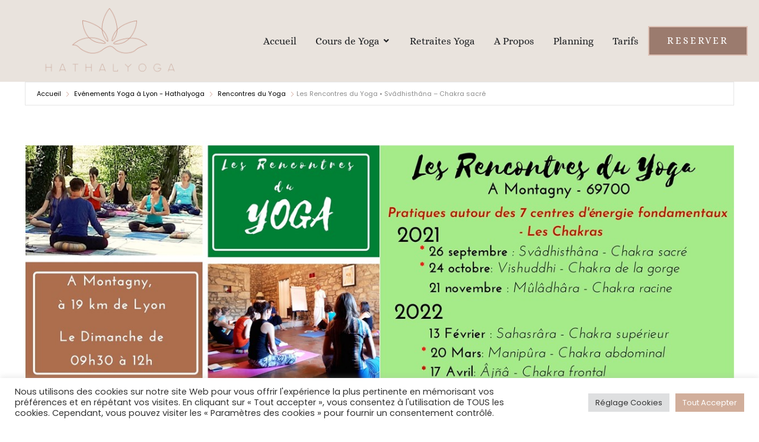

--- FILE ---
content_type: text/html; charset=UTF-8
request_url: https://hathalyoga.com/events/svadhisthana-chakra-sacre/
body_size: 23015
content:
<!doctype html>
<html lang="fr-FR">
<head>
	<meta charset="UTF-8">
	<meta name="viewport" content="width=device-width, initial-scale=1">
	<link rel="profile" href="https://gmpg.org/xfn/11">
	<meta name='robots' content='index, follow, max-image-preview:large, max-snippet:-1, max-video-preview:-1' />

<!-- Google Tag Manager for WordPress by gtm4wp.com -->
<script data-cfasync="false" data-pagespeed-no-defer>
	var gtm4wp_datalayer_name = "dataLayer";
	var dataLayer = dataLayer || [];
</script>
<!-- End Google Tag Manager for WordPress by gtm4wp.com -->
	<!-- This site is optimized with the Yoast SEO plugin v26.5 - https://yoast.com/wordpress/plugins/seo/ -->
	<title>Les Rencontres du Yoga • Svâdhisthâna - Chakra sacré &#8226; Hathalyoga</title>
	<link rel="canonical" href="https://hathalyoga.com/events/svadhisthana-chakra-sacre/" />
	<meta property="og:locale" content="fr_FR" />
	<meta property="og:type" content="article" />
	<meta property="og:title" content="Les Rencontres du Yoga • Svâdhisthâna - Chakra sacré &#8226; Hathalyoga" />
	<meta property="og:description" content="Anne-Lise accompagnera son professeur Jean-Pierre Michaud de l&rsquo;association AYT sur 4 des 7 rencontres du yoga organisées à Montagny (à 20 kms de Lyon). Pour toutes les informations d&rsquo;horaire, de tarif et de contact pour les inscriptions, voir le flyer joint." />
	<meta property="og:url" content="https://hathalyoga.com/events/svadhisthana-chakra-sacre/" />
	<meta property="og:site_name" content="Hathalyoga" />
	<meta property="article:publisher" content="https://www.facebook.com/profile.php?id=100063247898047" />
	<meta property="article:modified_time" content="2021-09-26T16:00:26+00:00" />
	<meta property="og:image" content="https://hathalyoga.com/wp-content/uploads/2021/09/Flyer-Rencontre-du-yoga.jpg" />
	<meta property="og:image:width" content="1280" />
	<meta property="og:image:height" content="720" />
	<meta property="og:image:type" content="image/jpeg" />
	<script type="application/ld+json" class="yoast-schema-graph">{"@context":"https://schema.org","@graph":[{"@type":"WebPage","@id":"https://hathalyoga.com/events/svadhisthana-chakra-sacre/","url":"https://hathalyoga.com/events/svadhisthana-chakra-sacre/","name":"Les Rencontres du Yoga • Svâdhisthâna - Chakra sacré &#8226; Hathalyoga","isPartOf":{"@id":"https://hathalyoga.com/#website"},"primaryImageOfPage":{"@id":"https://hathalyoga.com/events/svadhisthana-chakra-sacre/#primaryimage"},"image":{"@id":"https://hathalyoga.com/events/svadhisthana-chakra-sacre/#primaryimage"},"thumbnailUrl":"https://hathalyoga.com/wp-content/uploads/2021/09/Flyer-Rencontre-du-yoga.jpg","datePublished":"2021-09-09T14:42:21+00:00","dateModified":"2021-09-26T16:00:26+00:00","breadcrumb":{"@id":"https://hathalyoga.com/events/svadhisthana-chakra-sacre/#breadcrumb"},"inLanguage":"fr-FR","potentialAction":[{"@type":"ReadAction","target":["https://hathalyoga.com/events/svadhisthana-chakra-sacre/"]}]},{"@type":"ImageObject","inLanguage":"fr-FR","@id":"https://hathalyoga.com/events/svadhisthana-chakra-sacre/#primaryimage","url":"https://hathalyoga.com/wp-content/uploads/2021/09/Flyer-Rencontre-du-yoga.jpg","contentUrl":"https://hathalyoga.com/wp-content/uploads/2021/09/Flyer-Rencontre-du-yoga.jpg","width":1280,"height":720},{"@type":"BreadcrumbList","@id":"https://hathalyoga.com/events/svadhisthana-chakra-sacre/#breadcrumb","itemListElement":[{"@type":"ListItem","position":1,"name":"Accueil","item":"https://hathalyoga.com/"},{"@type":"ListItem","position":2,"name":"Évenements","item":"https://hathalyoga.com/events/"},{"@type":"ListItem","position":3,"name":"Les Rencontres du Yoga • Svâdhisthâna &#8211; Chakra sacré"}]},{"@type":"WebSite","@id":"https://hathalyoga.com/#website","url":"https://hathalyoga.com/","name":"Hathalyoga","description":"Cours de yoga à Lyon pour tous les niveaux","publisher":{"@id":"https://hathalyoga.com/#organization"},"potentialAction":[{"@type":"SearchAction","target":{"@type":"EntryPoint","urlTemplate":"https://hathalyoga.com/?s={search_term_string}"},"query-input":{"@type":"PropertyValueSpecification","valueRequired":true,"valueName":"search_term_string"}}],"inLanguage":"fr-FR"},{"@type":"Organization","@id":"https://hathalyoga.com/#organization","name":"Hathalyoga","url":"https://hathalyoga.com/","logo":{"@type":"ImageObject","inLanguage":"fr-FR","@id":"https://hathalyoga.com/#/schema/logo/image/","url":"https://hathalyoga.com/wp-content/uploads/2021/09/New-logo-Hathalyoga-3.png","contentUrl":"https://hathalyoga.com/wp-content/uploads/2021/09/New-logo-Hathalyoga-3.png","width":1000,"height":500,"caption":"Hathalyoga"},"image":{"@id":"https://hathalyoga.com/#/schema/logo/image/"},"sameAs":["https://www.facebook.com/profile.php?id=100063247898047","https://www.instagram.com/hathalyoga/"]}]}</script>
	<!-- / Yoast SEO plugin. -->


<link rel="alternate" type="application/rss+xml" title="Hathalyoga &raquo; Flux" href="https://hathalyoga.com/feed/" />
<link rel="alternate" type="application/rss+xml" title="Hathalyoga &raquo; Flux des commentaires" href="https://hathalyoga.com/comments/feed/" />
<link rel="alternate" title="oEmbed (JSON)" type="application/json+oembed" href="https://hathalyoga.com/wp-json/oembed/1.0/embed?url=https%3A%2F%2Fhathalyoga.com%2Fevents%2Fsvadhisthana-chakra-sacre%2F" />
<link rel="alternate" title="oEmbed (XML)" type="text/xml+oembed" href="https://hathalyoga.com/wp-json/oembed/1.0/embed?url=https%3A%2F%2Fhathalyoga.com%2Fevents%2Fsvadhisthana-chakra-sacre%2F&#038;format=xml" />
<style id='wp-img-auto-sizes-contain-inline-css'>
img:is([sizes=auto i],[sizes^="auto," i]){contain-intrinsic-size:3000px 1500px}
/*# sourceURL=wp-img-auto-sizes-contain-inline-css */
</style>

<link rel='stylesheet' id='mec-select2-style-css' href='https://hathalyoga.com/wp-content/plugins/modern-events-calendar-lite/assets/packages/select2/select2.min.css?ver=7.28.0' media='all' />
<link rel='stylesheet' id='mec-font-icons-css' href='https://hathalyoga.com/wp-content/plugins/modern-events-calendar-lite/assets/css/iconfonts.css?ver=7.28.0' media='all' />
<link rel='stylesheet' id='mec-frontend-style-css' href='https://hathalyoga.com/wp-content/plugins/modern-events-calendar-lite/assets/css/frontend.min.css?ver=7.28.0' media='all' />
<link rel='stylesheet' id='mec-tooltip-style-css' href='https://hathalyoga.com/wp-content/plugins/modern-events-calendar-lite/assets/packages/tooltip/tooltip.css?ver=7.28.0' media='all' />
<link rel='stylesheet' id='mec-tooltip-shadow-style-css' href='https://hathalyoga.com/wp-content/plugins/modern-events-calendar-lite/assets/packages/tooltip/tooltipster-sideTip-shadow.min.css?ver=7.28.0' media='all' />
<link rel='stylesheet' id='featherlight-css' href='https://hathalyoga.com/wp-content/plugins/modern-events-calendar-lite/assets/packages/featherlight/featherlight.css?ver=7.28.0' media='all' />
<link rel='stylesheet' id='mec-lity-style-css' href='https://hathalyoga.com/wp-content/plugins/modern-events-calendar-lite/assets/packages/lity/lity.min.css?ver=7.28.0' media='all' />
<link rel='stylesheet' id='mec-general-calendar-style-css' href='https://hathalyoga.com/wp-content/plugins/modern-events-calendar-lite/assets/css/mec-general-calendar.css?ver=7.28.0' media='all' />
<link rel='stylesheet' id='wp-block-library-css' href='https://hathalyoga.com/wp-includes/css/dist/block-library/style.min.css?ver=6.9' media='all' />
<style id='global-styles-inline-css'>
:root{--wp--preset--aspect-ratio--square: 1;--wp--preset--aspect-ratio--4-3: 4/3;--wp--preset--aspect-ratio--3-4: 3/4;--wp--preset--aspect-ratio--3-2: 3/2;--wp--preset--aspect-ratio--2-3: 2/3;--wp--preset--aspect-ratio--16-9: 16/9;--wp--preset--aspect-ratio--9-16: 9/16;--wp--preset--color--black: #000000;--wp--preset--color--cyan-bluish-gray: #abb8c3;--wp--preset--color--white: #ffffff;--wp--preset--color--pale-pink: #f78da7;--wp--preset--color--vivid-red: #cf2e2e;--wp--preset--color--luminous-vivid-orange: #ff6900;--wp--preset--color--luminous-vivid-amber: #fcb900;--wp--preset--color--light-green-cyan: #7bdcb5;--wp--preset--color--vivid-green-cyan: #00d084;--wp--preset--color--pale-cyan-blue: #8ed1fc;--wp--preset--color--vivid-cyan-blue: #0693e3;--wp--preset--color--vivid-purple: #9b51e0;--wp--preset--gradient--vivid-cyan-blue-to-vivid-purple: linear-gradient(135deg,rgb(6,147,227) 0%,rgb(155,81,224) 100%);--wp--preset--gradient--light-green-cyan-to-vivid-green-cyan: linear-gradient(135deg,rgb(122,220,180) 0%,rgb(0,208,130) 100%);--wp--preset--gradient--luminous-vivid-amber-to-luminous-vivid-orange: linear-gradient(135deg,rgb(252,185,0) 0%,rgb(255,105,0) 100%);--wp--preset--gradient--luminous-vivid-orange-to-vivid-red: linear-gradient(135deg,rgb(255,105,0) 0%,rgb(207,46,46) 100%);--wp--preset--gradient--very-light-gray-to-cyan-bluish-gray: linear-gradient(135deg,rgb(238,238,238) 0%,rgb(169,184,195) 100%);--wp--preset--gradient--cool-to-warm-spectrum: linear-gradient(135deg,rgb(74,234,220) 0%,rgb(151,120,209) 20%,rgb(207,42,186) 40%,rgb(238,44,130) 60%,rgb(251,105,98) 80%,rgb(254,248,76) 100%);--wp--preset--gradient--blush-light-purple: linear-gradient(135deg,rgb(255,206,236) 0%,rgb(152,150,240) 100%);--wp--preset--gradient--blush-bordeaux: linear-gradient(135deg,rgb(254,205,165) 0%,rgb(254,45,45) 50%,rgb(107,0,62) 100%);--wp--preset--gradient--luminous-dusk: linear-gradient(135deg,rgb(255,203,112) 0%,rgb(199,81,192) 50%,rgb(65,88,208) 100%);--wp--preset--gradient--pale-ocean: linear-gradient(135deg,rgb(255,245,203) 0%,rgb(182,227,212) 50%,rgb(51,167,181) 100%);--wp--preset--gradient--electric-grass: linear-gradient(135deg,rgb(202,248,128) 0%,rgb(113,206,126) 100%);--wp--preset--gradient--midnight: linear-gradient(135deg,rgb(2,3,129) 0%,rgb(40,116,252) 100%);--wp--preset--font-size--small: 13px;--wp--preset--font-size--medium: 20px;--wp--preset--font-size--large: 36px;--wp--preset--font-size--x-large: 42px;--wp--preset--spacing--20: 0.44rem;--wp--preset--spacing--30: 0.67rem;--wp--preset--spacing--40: 1rem;--wp--preset--spacing--50: 1.5rem;--wp--preset--spacing--60: 2.25rem;--wp--preset--spacing--70: 3.38rem;--wp--preset--spacing--80: 5.06rem;--wp--preset--shadow--natural: 6px 6px 9px rgba(0, 0, 0, 0.2);--wp--preset--shadow--deep: 12px 12px 50px rgba(0, 0, 0, 0.4);--wp--preset--shadow--sharp: 6px 6px 0px rgba(0, 0, 0, 0.2);--wp--preset--shadow--outlined: 6px 6px 0px -3px rgb(255, 255, 255), 6px 6px rgb(0, 0, 0);--wp--preset--shadow--crisp: 6px 6px 0px rgb(0, 0, 0);}:root { --wp--style--global--content-size: 800px;--wp--style--global--wide-size: 1200px; }:where(body) { margin: 0; }.wp-site-blocks > .alignleft { float: left; margin-right: 2em; }.wp-site-blocks > .alignright { float: right; margin-left: 2em; }.wp-site-blocks > .aligncenter { justify-content: center; margin-left: auto; margin-right: auto; }:where(.wp-site-blocks) > * { margin-block-start: 24px; margin-block-end: 0; }:where(.wp-site-blocks) > :first-child { margin-block-start: 0; }:where(.wp-site-blocks) > :last-child { margin-block-end: 0; }:root { --wp--style--block-gap: 24px; }:root :where(.is-layout-flow) > :first-child{margin-block-start: 0;}:root :where(.is-layout-flow) > :last-child{margin-block-end: 0;}:root :where(.is-layout-flow) > *{margin-block-start: 24px;margin-block-end: 0;}:root :where(.is-layout-constrained) > :first-child{margin-block-start: 0;}:root :where(.is-layout-constrained) > :last-child{margin-block-end: 0;}:root :where(.is-layout-constrained) > *{margin-block-start: 24px;margin-block-end: 0;}:root :where(.is-layout-flex){gap: 24px;}:root :where(.is-layout-grid){gap: 24px;}.is-layout-flow > .alignleft{float: left;margin-inline-start: 0;margin-inline-end: 2em;}.is-layout-flow > .alignright{float: right;margin-inline-start: 2em;margin-inline-end: 0;}.is-layout-flow > .aligncenter{margin-left: auto !important;margin-right: auto !important;}.is-layout-constrained > .alignleft{float: left;margin-inline-start: 0;margin-inline-end: 2em;}.is-layout-constrained > .alignright{float: right;margin-inline-start: 2em;margin-inline-end: 0;}.is-layout-constrained > .aligncenter{margin-left: auto !important;margin-right: auto !important;}.is-layout-constrained > :where(:not(.alignleft):not(.alignright):not(.alignfull)){max-width: var(--wp--style--global--content-size);margin-left: auto !important;margin-right: auto !important;}.is-layout-constrained > .alignwide{max-width: var(--wp--style--global--wide-size);}body .is-layout-flex{display: flex;}.is-layout-flex{flex-wrap: wrap;align-items: center;}.is-layout-flex > :is(*, div){margin: 0;}body .is-layout-grid{display: grid;}.is-layout-grid > :is(*, div){margin: 0;}body{padding-top: 0px;padding-right: 0px;padding-bottom: 0px;padding-left: 0px;}a:where(:not(.wp-element-button)){text-decoration: underline;}:root :where(.wp-element-button, .wp-block-button__link){background-color: #32373c;border-width: 0;color: #fff;font-family: inherit;font-size: inherit;font-style: inherit;font-weight: inherit;letter-spacing: inherit;line-height: inherit;padding-top: calc(0.667em + 2px);padding-right: calc(1.333em + 2px);padding-bottom: calc(0.667em + 2px);padding-left: calc(1.333em + 2px);text-decoration: none;text-transform: inherit;}.has-black-color{color: var(--wp--preset--color--black) !important;}.has-cyan-bluish-gray-color{color: var(--wp--preset--color--cyan-bluish-gray) !important;}.has-white-color{color: var(--wp--preset--color--white) !important;}.has-pale-pink-color{color: var(--wp--preset--color--pale-pink) !important;}.has-vivid-red-color{color: var(--wp--preset--color--vivid-red) !important;}.has-luminous-vivid-orange-color{color: var(--wp--preset--color--luminous-vivid-orange) !important;}.has-luminous-vivid-amber-color{color: var(--wp--preset--color--luminous-vivid-amber) !important;}.has-light-green-cyan-color{color: var(--wp--preset--color--light-green-cyan) !important;}.has-vivid-green-cyan-color{color: var(--wp--preset--color--vivid-green-cyan) !important;}.has-pale-cyan-blue-color{color: var(--wp--preset--color--pale-cyan-blue) !important;}.has-vivid-cyan-blue-color{color: var(--wp--preset--color--vivid-cyan-blue) !important;}.has-vivid-purple-color{color: var(--wp--preset--color--vivid-purple) !important;}.has-black-background-color{background-color: var(--wp--preset--color--black) !important;}.has-cyan-bluish-gray-background-color{background-color: var(--wp--preset--color--cyan-bluish-gray) !important;}.has-white-background-color{background-color: var(--wp--preset--color--white) !important;}.has-pale-pink-background-color{background-color: var(--wp--preset--color--pale-pink) !important;}.has-vivid-red-background-color{background-color: var(--wp--preset--color--vivid-red) !important;}.has-luminous-vivid-orange-background-color{background-color: var(--wp--preset--color--luminous-vivid-orange) !important;}.has-luminous-vivid-amber-background-color{background-color: var(--wp--preset--color--luminous-vivid-amber) !important;}.has-light-green-cyan-background-color{background-color: var(--wp--preset--color--light-green-cyan) !important;}.has-vivid-green-cyan-background-color{background-color: var(--wp--preset--color--vivid-green-cyan) !important;}.has-pale-cyan-blue-background-color{background-color: var(--wp--preset--color--pale-cyan-blue) !important;}.has-vivid-cyan-blue-background-color{background-color: var(--wp--preset--color--vivid-cyan-blue) !important;}.has-vivid-purple-background-color{background-color: var(--wp--preset--color--vivid-purple) !important;}.has-black-border-color{border-color: var(--wp--preset--color--black) !important;}.has-cyan-bluish-gray-border-color{border-color: var(--wp--preset--color--cyan-bluish-gray) !important;}.has-white-border-color{border-color: var(--wp--preset--color--white) !important;}.has-pale-pink-border-color{border-color: var(--wp--preset--color--pale-pink) !important;}.has-vivid-red-border-color{border-color: var(--wp--preset--color--vivid-red) !important;}.has-luminous-vivid-orange-border-color{border-color: var(--wp--preset--color--luminous-vivid-orange) !important;}.has-luminous-vivid-amber-border-color{border-color: var(--wp--preset--color--luminous-vivid-amber) !important;}.has-light-green-cyan-border-color{border-color: var(--wp--preset--color--light-green-cyan) !important;}.has-vivid-green-cyan-border-color{border-color: var(--wp--preset--color--vivid-green-cyan) !important;}.has-pale-cyan-blue-border-color{border-color: var(--wp--preset--color--pale-cyan-blue) !important;}.has-vivid-cyan-blue-border-color{border-color: var(--wp--preset--color--vivid-cyan-blue) !important;}.has-vivid-purple-border-color{border-color: var(--wp--preset--color--vivid-purple) !important;}.has-vivid-cyan-blue-to-vivid-purple-gradient-background{background: var(--wp--preset--gradient--vivid-cyan-blue-to-vivid-purple) !important;}.has-light-green-cyan-to-vivid-green-cyan-gradient-background{background: var(--wp--preset--gradient--light-green-cyan-to-vivid-green-cyan) !important;}.has-luminous-vivid-amber-to-luminous-vivid-orange-gradient-background{background: var(--wp--preset--gradient--luminous-vivid-amber-to-luminous-vivid-orange) !important;}.has-luminous-vivid-orange-to-vivid-red-gradient-background{background: var(--wp--preset--gradient--luminous-vivid-orange-to-vivid-red) !important;}.has-very-light-gray-to-cyan-bluish-gray-gradient-background{background: var(--wp--preset--gradient--very-light-gray-to-cyan-bluish-gray) !important;}.has-cool-to-warm-spectrum-gradient-background{background: var(--wp--preset--gradient--cool-to-warm-spectrum) !important;}.has-blush-light-purple-gradient-background{background: var(--wp--preset--gradient--blush-light-purple) !important;}.has-blush-bordeaux-gradient-background{background: var(--wp--preset--gradient--blush-bordeaux) !important;}.has-luminous-dusk-gradient-background{background: var(--wp--preset--gradient--luminous-dusk) !important;}.has-pale-ocean-gradient-background{background: var(--wp--preset--gradient--pale-ocean) !important;}.has-electric-grass-gradient-background{background: var(--wp--preset--gradient--electric-grass) !important;}.has-midnight-gradient-background{background: var(--wp--preset--gradient--midnight) !important;}.has-small-font-size{font-size: var(--wp--preset--font-size--small) !important;}.has-medium-font-size{font-size: var(--wp--preset--font-size--medium) !important;}.has-large-font-size{font-size: var(--wp--preset--font-size--large) !important;}.has-x-large-font-size{font-size: var(--wp--preset--font-size--x-large) !important;}
:root :where(.wp-block-pullquote){font-size: 1.5em;line-height: 1.6;}
/*# sourceURL=global-styles-inline-css */
</style>
<link rel='stylesheet' id='cookie-law-info-css' href='https://hathalyoga.com/wp-content/plugins/cookie-law-info/legacy/public/css/cookie-law-info-public.css?ver=3.3.8' media='all' />
<link rel='stylesheet' id='cookie-law-info-gdpr-css' href='https://hathalyoga.com/wp-content/plugins/cookie-law-info/legacy/public/css/cookie-law-info-gdpr.css?ver=3.3.8' media='all' />
<link rel='stylesheet' id='hello-elementor-css' href='https://hathalyoga.com/wp-content/themes/hello-elementor/assets/css/reset.css?ver=3.4.5' media='all' />
<link rel='stylesheet' id='hello-elementor-theme-style-css' href='https://hathalyoga.com/wp-content/themes/hello-elementor/assets/css/theme.css?ver=3.4.5' media='all' />
<link rel='stylesheet' id='hello-elementor-header-footer-css' href='https://hathalyoga.com/wp-content/themes/hello-elementor/assets/css/header-footer.css?ver=3.4.5' media='all' />
<link rel='stylesheet' id='elementor-frontend-css' href='https://hathalyoga.com/wp-content/uploads/elementor/css/custom-frontend.min.css?ver=1767366293' media='all' />
<link rel='stylesheet' id='elementor-post-729-css' href='https://hathalyoga.com/wp-content/uploads/elementor/css/post-729.css?ver=1767366293' media='all' />
<link rel='stylesheet' id='widget-image-css' href='https://hathalyoga.com/wp-content/plugins/elementor/assets/css/widget-image.min.css?ver=3.33.4' media='all' />
<link rel='stylesheet' id='widget-call-to-action-css' href='https://hathalyoga.com/wp-content/uploads/elementor/css/custom-pro-widget-call-to-action.min.css?ver=1767366293' media='all' />
<link rel='stylesheet' id='e-transitions-css' href='https://hathalyoga.com/wp-content/plugins/elementor-pro/assets/css/conditionals/transitions.min.css?ver=3.33.2' media='all' />
<link rel='stylesheet' id='e-animation-fadeIn-css' href='https://hathalyoga.com/wp-content/plugins/elementor/assets/lib/animations/styles/fadeIn.min.css?ver=3.33.4' media='all' />
<link rel='stylesheet' id='widget-mega-menu-css' href='https://hathalyoga.com/wp-content/uploads/elementor/css/custom-pro-widget-mega-menu.min.css?ver=1767366293' media='all' />
<link rel='stylesheet' id='e-animation-float-css' href='https://hathalyoga.com/wp-content/plugins/elementor/assets/lib/animations/styles/e-animation-float.min.css?ver=3.33.4' media='all' />
<link rel='stylesheet' id='e-sticky-css' href='https://hathalyoga.com/wp-content/plugins/elementor-pro/assets/css/modules/sticky.min.css?ver=3.33.2' media='all' />
<link rel='stylesheet' id='widget-social-icons-css' href='https://hathalyoga.com/wp-content/plugins/elementor/assets/css/widget-social-icons.min.css?ver=3.33.4' media='all' />
<link rel='stylesheet' id='e-apple-webkit-css' href='https://hathalyoga.com/wp-content/uploads/elementor/css/custom-apple-webkit.min.css?ver=1767366293' media='all' />
<link rel='stylesheet' id='widget-heading-css' href='https://hathalyoga.com/wp-content/plugins/elementor/assets/css/widget-heading.min.css?ver=3.33.4' media='all' />
<link rel='stylesheet' id='widget-icon-list-css' href='https://hathalyoga.com/wp-content/uploads/elementor/css/custom-widget-icon-list.min.css?ver=1767366293' media='all' />
<link rel='stylesheet' id='elementor-icons-css' href='https://hathalyoga.com/wp-content/plugins/elementor/assets/lib/eicons/css/elementor-icons.min.css?ver=5.44.0' media='all' />
<link rel='stylesheet' id='font-awesome-5-all-css' href='https://hathalyoga.com/wp-content/plugins/elementor/assets/lib/font-awesome/css/all.min.css?ver=3.33.4' media='all' />
<link rel='stylesheet' id='font-awesome-4-shim-css' href='https://hathalyoga.com/wp-content/plugins/elementor/assets/lib/font-awesome/css/v4-shims.min.css?ver=3.33.4' media='all' />
<link rel='stylesheet' id='elementor-post-3808-css' href='https://hathalyoga.com/wp-content/uploads/elementor/css/post-3808.css?ver=1767366293' media='all' />
<link rel='stylesheet' id='elementor-post-3795-css' href='https://hathalyoga.com/wp-content/uploads/elementor/css/post-3795.css?ver=1767797614' media='all' />
<link rel='stylesheet' id='ekit-widget-styles-css' href='https://hathalyoga.com/wp-content/plugins/elementskit-lite/widgets/init/assets/css/widget-styles.css?ver=3.7.8' media='all' />
<link rel='stylesheet' id='ekit-responsive-css' href='https://hathalyoga.com/wp-content/plugins/elementskit-lite/widgets/init/assets/css/responsive.css?ver=3.7.8' media='all' />
<link rel='stylesheet' id='elementor-gf-local-dosis-css' href='https://hathalyoga.com/wp-content/uploads/elementor/google-fonts/css/dosis.css?ver=1764842370' media='all' />
<link rel='stylesheet' id='elementor-gf-local-amaticsc-css' href='https://hathalyoga.com/wp-content/uploads/elementor/google-fonts/css/amaticsc.css?ver=1764842292' media='all' />
<link rel='stylesheet' id='elementor-gf-local-roboto-css' href='https://hathalyoga.com/wp-content/uploads/elementor/google-fonts/css/roboto.css?ver=1744634833' media='all' />
<link rel='stylesheet' id='elementor-gf-local-alice-css' href='https://hathalyoga.com/wp-content/uploads/elementor/google-fonts/css/alice.css?ver=1744634841' media='all' />
<link rel='stylesheet' id='elementor-gf-poppins-css' href='https://fonts.googleapis.com/css?family=Poppins:100,100italic,200,200italic,300,300italic,400,400italic,500,500italic,600,600italic,700,700italic,800,800italic,900,900italic&#038;display=auto' media='all' />
<link rel='stylesheet' id='elementor-icons-shared-0-css' href='https://hathalyoga.com/wp-content/plugins/elementor/assets/lib/font-awesome/css/fontawesome.min.css?ver=5.15.3' media='all' />
<link rel='stylesheet' id='elementor-icons-fa-solid-css' href='https://hathalyoga.com/wp-content/plugins/elementor/assets/lib/font-awesome/css/solid.min.css?ver=5.15.3' media='all' />
<link rel='stylesheet' id='elementor-icons-ekiticons-css' href='https://hathalyoga.com/wp-content/plugins/elementskit-lite/modules/elementskit-icon-pack/assets/css/ekiticons.css?ver=3.7.8' media='all' />
<link rel='stylesheet' id='elementor-icons-fa-brands-css' href='https://hathalyoga.com/wp-content/plugins/elementor/assets/lib/font-awesome/css/brands.min.css?ver=5.15.3' media='all' />
<script src="https://hathalyoga.com/wp-includes/js/jquery/jquery.min.js?ver=3.7.1" id="jquery-core-js"></script>
<script src="https://hathalyoga.com/wp-includes/js/jquery/jquery-migrate.min.js?ver=3.4.1" id="jquery-migrate-js"></script>
<script id="cookie-law-info-js-extra">
var Cli_Data = {"nn_cookie_ids":[],"cookielist":[],"non_necessary_cookies":[],"ccpaEnabled":"","ccpaRegionBased":"","ccpaBarEnabled":"","strictlyEnabled":["necessary","obligatoire"],"ccpaType":"gdpr","js_blocking":"1","custom_integration":"","triggerDomRefresh":"","secure_cookies":""};
var cli_cookiebar_settings = {"animate_speed_hide":"500","animate_speed_show":"500","background":"#FFF","border":"#b1a6a6c2","border_on":"","button_1_button_colour":"#aa6f5d","button_1_button_hover":"#88594a","button_1_link_colour":"#fff","button_1_as_button":"1","button_1_new_win":"","button_2_button_colour":"#333","button_2_button_hover":"#292929","button_2_link_colour":"#444","button_2_as_button":"","button_2_hidebar":"","button_3_button_colour":"#dedfe0","button_3_button_hover":"#b2b2b3","button_3_link_colour":"#333333","button_3_as_button":"1","button_3_new_win":"","button_4_button_colour":"#dedfe0","button_4_button_hover":"#b2b2b3","button_4_link_colour":"#333333","button_4_as_button":"1","button_7_button_colour":"#d1ae9b","button_7_button_hover":"#a78b7c","button_7_link_colour":"#fff","button_7_as_button":"1","button_7_new_win":"","font_family":"inherit","header_fix":"","notify_animate_hide":"1","notify_animate_show":"","notify_div_id":"#cookie-law-info-bar","notify_position_horizontal":"right","notify_position_vertical":"bottom","scroll_close":"","scroll_close_reload":"","accept_close_reload":"","reject_close_reload":"","showagain_tab":"","showagain_background":"#fff","showagain_border":"#000","showagain_div_id":"#cookie-law-info-again","showagain_x_position":"100px","text":"#333333","show_once_yn":"","show_once":"10000","logging_on":"","as_popup":"","popup_overlay":"1","bar_heading_text":"","cookie_bar_as":"banner","popup_showagain_position":"bottom-right","widget_position":"left"};
var log_object = {"ajax_url":"https://hathalyoga.com/wp-admin/admin-ajax.php"};
//# sourceURL=cookie-law-info-js-extra
</script>
<script src="https://hathalyoga.com/wp-content/plugins/cookie-law-info/legacy/public/js/cookie-law-info-public.js?ver=3.3.8" id="cookie-law-info-js"></script>
<script src="https://hathalyoga.com/wp-content/plugins/elementor/assets/lib/font-awesome/js/v4-shims.min.js?ver=3.33.4" id="font-awesome-4-shim-js"></script>
<link rel="https://api.w.org/" href="https://hathalyoga.com/wp-json/" /><link rel="alternate" title="JSON" type="application/json" href="https://hathalyoga.com/wp-json/wp/v2/mec-events/776" /><link rel="EditURI" type="application/rsd+xml" title="RSD" href="https://hathalyoga.com/xmlrpc.php?rsd" />
<meta name="generator" content="WordPress 6.9" />
<meta name="ti-site-data" content="[base64]" />
<!-- Google Tag Manager for WordPress by gtm4wp.com -->
<!-- GTM Container placement set to automatic -->
<script data-cfasync="false" data-pagespeed-no-defer>
	var dataLayer_content = {"pagePostType":"mec-events","pagePostType2":"single-mec-events","pagePostAuthor":"Anne-Lise Viault"};
	dataLayer.push( dataLayer_content );
</script>
<script data-cfasync="false" data-pagespeed-no-defer>
(function(w,d,s,l,i){w[l]=w[l]||[];w[l].push({'gtm.start':
new Date().getTime(),event:'gtm.js'});var f=d.getElementsByTagName(s)[0],
j=d.createElement(s),dl=l!='dataLayer'?'&l='+l:'';j.async=true;j.src=
'//www.googletagmanager.com/gtm.js?id='+i+dl;f.parentNode.insertBefore(j,f);
})(window,document,'script','dataLayer','GTM-PRL245W');
</script>
<!-- End Google Tag Manager for WordPress by gtm4wp.com --><meta name="generator" content="Elementor 3.33.4; features: additional_custom_breakpoints; settings: css_print_method-external, google_font-enabled, font_display-auto">
<script type="application/ld+json">
{
  "@context": "https://schema.org",
  "@type": "Organization",
  "@id": "https://hathalyoga.com/#organization",
  "name": "Hathalyoga",
  "url": "https://hathalyoga.com/",
  "logo": {
    "@type": "ImageObject",
    "url": "https://hathalyoga.com/wp-content/uploads/2021/09/New-logo-Hathalyoga-3.png"
  },
  "description": "Hathalyoga est une association basée à Lyon proposant des cours de yoga collectifs et individuels : Hatha Yoga, Yin Yoga, Yoga prénatal, yogathérapie, ateliers, stages et retraites.",
  "address": {
    "@type": "PostalAddress",
    "addressLocality": "Lyon",
    "addressRegion": "Auvergne-Rhône-Alpes",
    "addressCountry": "FR"
  },
  "areaServed": {
    "@type": "City",
    "name": "Lyon"
  },
	"aggregateRating": {
    "@type": "AggregateRating",
    "ratingValue": "5",
    "reviewCount": "29",
    "bestRating": "29"
  },
  "sameAs": [
    "https://www.instagram.com/hathalyoga/",
    "https://www.facebook.com/p/Hathalyoga-100063247898047/",
		"https://www.youtube.com/@hathalyoga6713"
  ]
}
</script>

			<style>
				.e-con.e-parent:nth-of-type(n+4):not(.e-lazyloaded):not(.e-no-lazyload),
				.e-con.e-parent:nth-of-type(n+4):not(.e-lazyloaded):not(.e-no-lazyload) * {
					background-image: none !important;
				}
				@media screen and (max-height: 1024px) {
					.e-con.e-parent:nth-of-type(n+3):not(.e-lazyloaded):not(.e-no-lazyload),
					.e-con.e-parent:nth-of-type(n+3):not(.e-lazyloaded):not(.e-no-lazyload) * {
						background-image: none !important;
					}
				}
				@media screen and (max-height: 640px) {
					.e-con.e-parent:nth-of-type(n+2):not(.e-lazyloaded):not(.e-no-lazyload),
					.e-con.e-parent:nth-of-type(n+2):not(.e-lazyloaded):not(.e-no-lazyload) * {
						background-image: none !important;
					}
				}
			</style>
			<meta name="redi-version" content="1.2.7" /><link rel="icon" href="https://hathalyoga.com/wp-content/uploads/2021/09/hathalyoga-favicon-150x150.png" sizes="32x32" />
<link rel="icon" href="https://hathalyoga.com/wp-content/uploads/2021/09/hathalyoga-favicon-300x300.png" sizes="192x192" />
<link rel="apple-touch-icon" href="https://hathalyoga.com/wp-content/uploads/2021/09/hathalyoga-favicon-300x300.png" />
<meta name="msapplication-TileImage" content="https://hathalyoga.com/wp-content/uploads/2021/09/hathalyoga-favicon-300x300.png" />
<style>:root,::before,::after{--mec-color-skin: #bd8270;--mec-color-skin-rgba-1: rgba(189,130,112,.25);--mec-color-skin-rgba-2: rgba(189,130,112,.5);--mec-color-skin-rgba-3: rgba(189,130,112,.75);--mec-color-skin-rgba-4: rgba(189,130,112,.11);--mec-primary-border-radius: ;--mec-secondary-border-radius: ;--mec-container-normal-width: 1196px;--mec-container-large-width: 1690px;--mec-fes-main-color: #40d9f1;--mec-fes-main-color-rgba-1: rgba(64, 217, 241, 0.12);--mec-fes-main-color-rgba-2: rgba(64, 217, 241, 0.23);--mec-fes-main-color-rgba-3: rgba(64, 217, 241, 0.03);--mec-fes-main-color-rgba-4: rgba(64, 217, 241, 0.3);--mec-fes-main-color-rgba-5: rgb(64 217 241 / 7%);--mec-fes-main-color-rgba-6: rgba(64, 217, 241, 0.2);</style></head>
<body class="wp-singular mec-events-template-default single single-mec-events postid-776 wp-custom-logo wp-embed-responsive wp-theme-hello-elementor mec-theme-hello-elementor hello-elementor-default elementor-default elementor-kit-729">


<!-- GTM Container placement set to automatic -->
<!-- Google Tag Manager (noscript) -->
				<noscript><iframe src="https://www.googletagmanager.com/ns.html?id=GTM-PRL245W" height="0" width="0" style="display:none;visibility:hidden" aria-hidden="true"></iframe></noscript>
<!-- End Google Tag Manager (noscript) -->
<a class="skip-link screen-reader-text" href="#content">Aller au contenu</a>

		<header data-elementor-type="header" data-elementor-id="3808" class="elementor elementor-3808 elementor-location-header" data-elementor-post-type="elementor_library">
			<div class="elementor-element elementor-element-6ec2a2a4 e-flex e-con-boxed e-con e-parent" data-id="6ec2a2a4" data-element_type="container" data-settings="{&quot;background_background&quot;:&quot;classic&quot;,&quot;sticky&quot;:&quot;top&quot;,&quot;sticky_on&quot;:[&quot;desktop&quot;,&quot;tablet&quot;,&quot;mobile&quot;],&quot;sticky_offset&quot;:0,&quot;sticky_effects_offset&quot;:0,&quot;sticky_anchor_link_offset&quot;:0}">
					<div class="e-con-inner">
				<div class="elementor-element elementor-element-d0b402a elementor-widget__width-initial elementor-widget elementor-widget-theme-site-logo elementor-widget-image" data-id="d0b402a" data-element_type="widget" data-widget_type="theme-site-logo.default">
											<a href="https://hathalyoga.com">
			<img width="1000" height="500" src="https://hathalyoga.com/wp-content/uploads/2021/09/New-logo-Hathalyoga-3.png" class="attachment-full size-full wp-image-920" alt="" srcset="https://hathalyoga.com/wp-content/uploads/2021/09/New-logo-Hathalyoga-3.png 1000w, https://hathalyoga.com/wp-content/uploads/2021/09/New-logo-Hathalyoga-3-300x150.png 300w, https://hathalyoga.com/wp-content/uploads/2021/09/New-logo-Hathalyoga-3-768x384.png 768w" sizes="(max-width: 1000px) 100vw, 1000px" />				</a>
											</div>
				<div class="elementor-element elementor-element-208fb90 elementor-widget__width-inherit elementor-widget-mobile__width-initial e-n-menu-mobile e-full_width e-n-menu-layout-horizontal elementor-widget elementor-widget-n-menu" data-id="208fb90" data-element_type="widget" data-settings="{&quot;menu_items&quot;:[{&quot;item_title&quot;:&quot;Accueil&quot;,&quot;_id&quot;:&quot;2462e0a&quot;,&quot;item_link&quot;:{&quot;url&quot;:&quot;https:\/\/hathalyoga.com&quot;,&quot;is_external&quot;:&quot;&quot;,&quot;nofollow&quot;:&quot;&quot;,&quot;custom_attributes&quot;:&quot;&quot;},&quot;__dynamic__&quot;:{&quot;item_link&quot;:&quot;[elementor-tag id=\&quot;9292c50\&quot; name=\&quot;site-url\&quot; settings=\&quot;%7B%7D\&quot;]&quot;},&quot;item_dropdown_content&quot;:&quot;no&quot;,&quot;item_icon&quot;:{&quot;value&quot;:&quot;&quot;,&quot;library&quot;:&quot;&quot;},&quot;item_icon_active&quot;:null,&quot;element_id&quot;:&quot;&quot;},{&quot;item_title&quot;:&quot;Cours de Yoga&quot;,&quot;item_dropdown_content&quot;:&quot;yes&quot;,&quot;_id&quot;:&quot;9362933&quot;,&quot;item_link&quot;:{&quot;url&quot;:&quot;https:\/\/hathalyoga.com\/cours-yoga-lyon\/&quot;,&quot;is_external&quot;:&quot;&quot;,&quot;nofollow&quot;:&quot;&quot;,&quot;custom_attributes&quot;:&quot;&quot;},&quot;item_icon&quot;:{&quot;value&quot;:&quot;&quot;,&quot;library&quot;:&quot;&quot;},&quot;item_icon_active&quot;:null,&quot;element_id&quot;:&quot;&quot;},{&quot;item_title&quot;:&quot;Retraites Yoga&quot;,&quot;_id&quot;:&quot;acdb5eb&quot;,&quot;item_link&quot;:{&quot;url&quot;:&quot;https:\/\/hathalyoga.com\/retraite-yoga-lyon\/&quot;,&quot;is_external&quot;:&quot;&quot;,&quot;nofollow&quot;:&quot;&quot;,&quot;custom_attributes&quot;:&quot;&quot;},&quot;item_dropdown_content&quot;:&quot;no&quot;,&quot;item_icon&quot;:{&quot;value&quot;:&quot;&quot;,&quot;library&quot;:&quot;&quot;},&quot;item_icon_active&quot;:null,&quot;element_id&quot;:&quot;&quot;},{&quot;_id&quot;:&quot;4bd91c8&quot;,&quot;item_title&quot;:&quot;A Propos&quot;,&quot;item_link&quot;:{&quot;url&quot;:&quot;https:\/\/hathalyoga.com\/a-propos\/&quot;,&quot;is_external&quot;:&quot;&quot;,&quot;nofollow&quot;:&quot;&quot;,&quot;custom_attributes&quot;:&quot;&quot;},&quot;item_dropdown_content&quot;:&quot;&quot;,&quot;item_icon&quot;:{&quot;value&quot;:&quot;&quot;,&quot;library&quot;:&quot;&quot;},&quot;item_icon_active&quot;:null,&quot;element_id&quot;:&quot;&quot;},{&quot;_id&quot;:&quot;1d72cb6&quot;,&quot;item_title&quot;:&quot;Planning&quot;,&quot;item_link&quot;:{&quot;url&quot;:&quot;https:\/\/hathalyoga.com\/planning\/&quot;,&quot;is_external&quot;:&quot;&quot;,&quot;nofollow&quot;:&quot;&quot;,&quot;custom_attributes&quot;:&quot;&quot;},&quot;item_dropdown_content&quot;:&quot;no&quot;,&quot;item_icon&quot;:{&quot;value&quot;:&quot;&quot;,&quot;library&quot;:&quot;&quot;},&quot;item_icon_active&quot;:null,&quot;element_id&quot;:&quot;&quot;},{&quot;_id&quot;:&quot;8285621&quot;,&quot;item_title&quot;:&quot;Tarifs&quot;,&quot;item_link&quot;:{&quot;url&quot;:&quot;https:\/\/hathalyoga.com\/tarifs\/&quot;,&quot;is_external&quot;:&quot;&quot;,&quot;nofollow&quot;:&quot;&quot;,&quot;custom_attributes&quot;:&quot;&quot;},&quot;item_dropdown_content&quot;:&quot;no&quot;,&quot;item_icon&quot;:{&quot;value&quot;:&quot;&quot;,&quot;library&quot;:&quot;&quot;},&quot;item_icon_active&quot;:null,&quot;element_id&quot;:&quot;&quot;}],&quot;item_position_horizontal&quot;:&quot;end&quot;,&quot;item_position_horizontal_mobile&quot;:&quot;start&quot;,&quot;open_animation&quot;:&quot;fadeIn&quot;,&quot;breakpoint_selector&quot;:&quot;mobile&quot;,&quot;menu_item_title_distance_from_content&quot;:{&quot;unit&quot;:&quot;px&quot;,&quot;size&quot;:48,&quot;sizes&quot;:[]},&quot;menu_item_title_distance_from_content_mobile&quot;:{&quot;unit&quot;:&quot;px&quot;,&quot;size&quot;:0,&quot;sizes&quot;:[]},&quot;content_width&quot;:&quot;full_width&quot;,&quot;item_layout&quot;:&quot;horizontal&quot;,&quot;open_on&quot;:&quot;hover&quot;,&quot;horizontal_scroll&quot;:&quot;disable&quot;,&quot;menu_item_title_distance_from_content_tablet&quot;:{&quot;unit&quot;:&quot;px&quot;,&quot;size&quot;:&quot;&quot;,&quot;sizes&quot;:[]}}" data-widget_type="mega-menu.default">
							<nav class="e-n-menu" data-widget-number="341" aria-label="Menu">
					<button class="e-n-menu-toggle" id="menu-toggle-341" aria-haspopup="true" aria-expanded="false" aria-controls="menubar-341" aria-label="Permuter le menu">
			<span class="e-n-menu-toggle-icon e-open">
				<i class="icon icon-menu1"></i>			</span>
			<span class="e-n-menu-toggle-icon e-close">
				<i class="icon icon-cross"></i>			</span>
		</button>
					<div class="e-n-menu-wrapper" id="menubar-341" aria-labelledby="menu-toggle-341">
				<ul class="e-n-menu-heading">
								<li class="e-n-menu-item">
				<div id="e-n-menu-title-3411" class="e-n-menu-title">
					<a class="e-n-menu-title-container e-focus e-link" href="https://hathalyoga.com">												<span class="e-n-menu-title-text">
							Accueil						</span>
					</a>									</div>
							</li>
					<li class="e-n-menu-item">
				<div id="e-n-menu-title-3412" class="e-n-menu-title">
					<a class="e-n-menu-title-container e-focus e-link" href="https://hathalyoga.com/cours-yoga-lyon/">												<span class="e-n-menu-title-text">
							Cours de Yoga						</span>
					</a>											<button id="e-n-menu-dropdown-icon-3412" class="e-n-menu-dropdown-icon e-focus" data-tab-index="2" aria-haspopup="true" aria-expanded="false" aria-controls="e-n-menu-content-3412" >
							<span class="e-n-menu-dropdown-icon-opened">
								<i aria-hidden="true" class="fas fa-angle-up"></i>								<span class="elementor-screen-only">Fermer Cours de Yoga</span>
							</span>
							<span class="e-n-menu-dropdown-icon-closed">
								<i aria-hidden="true" class="fas fa-angle-down"></i>								<span class="elementor-screen-only">Ouvrir Cours de Yoga</span>
							</span>
						</button>
									</div>
									<div class="e-n-menu-content">
						<div id="e-n-menu-content-3412" data-tab-index="2" aria-labelledby="e-n-menu-dropdown-icon-3412" class="elementor-element elementor-element-c52068d e-flex e-con-boxed e-con e-child" data-id="c52068d" data-element_type="container" data-settings="{&quot;background_background&quot;:&quot;classic&quot;}">
					<div class="e-con-inner">
		<div class="elementor-element elementor-element-74b9539 e-grid e-con-full e-con e-child" data-id="74b9539" data-element_type="container" data-settings="{&quot;background_background&quot;:&quot;classic&quot;}">
				<div class="elementor-element elementor-element-95f2931 elementor-cta--skin-cover elementor-widget elementor-widget-call-to-action" data-id="95f2931" data-element_type="widget" data-widget_type="call-to-action.default">
							<a class="elementor-cta" href="https://hathalyoga.com/cours-yoga-lyon/">
					<div class="elementor-cta__bg-wrapper">
				<div class="elementor-cta__bg elementor-bg" style="background-image: url(https://hathalyoga.com/wp-content/uploads/2023/05/locaux-zenspace-yoga-lyon2-1024x1024.jpg);" role="img" aria-label="cours de yoga hebdomadaire à Lyon"></div>
				<div class="elementor-cta__bg-overlay"></div>
			</div>
							<div class="elementor-cta__content">
				
									<h2 class="elementor-cta__title elementor-cta__content-item elementor-content-item">
						Cours de Yoga Hebdomadaires					</h2>
				
									<div class="elementor-cta__description elementor-cta__content-item elementor-content-item">
						Hathayoga &amp; Yoga Prénatal					</div>
				
							</div>
						</a>
						</div>
				<div class="elementor-element elementor-element-36a5ce5 elementor-cta--skin-cover elementor-widget elementor-widget-call-to-action" data-id="36a5ce5" data-element_type="widget" data-widget_type="call-to-action.default">
							<a class="elementor-cta" href="https://hathalyoga.com/cours-particulier-yoga-lyon/">
					<div class="elementor-cta__bg-wrapper">
				<div class="elementor-cta__bg elementor-bg" style="background-image: url(https://hathalyoga.com/wp-content/uploads/2025/04/yoga-therapie-3-819x1024.jpg);" role="img" aria-label="cours privé de yogathérapie avec anne lise yoga thérapeute"></div>
				<div class="elementor-cta__bg-overlay"></div>
			</div>
							<div class="elementor-cta__content">
				
									<h2 class="elementor-cta__title elementor-cta__content-item elementor-content-item">
						Cours de Yoga Privés					</h2>
				
									<div class="elementor-cta__description elementor-cta__content-item elementor-content-item">
						Yoga &amp; Yogathérapie					</div>
				
							</div>
						</a>
						</div>
				<div class="elementor-element elementor-element-ca2a646 elementor-cta--skin-cover elementor-widget elementor-widget-call-to-action" data-id="ca2a646" data-element_type="widget" data-widget_type="call-to-action.default">
							<a class="elementor-cta" href="https://hathalyoga.com/cours-de-yoga-en-video/">
					<div class="elementor-cta__bg-wrapper">
				<div class="elementor-cta__bg elementor-bg" style="background-image: url(https://hathalyoga.com/wp-content/uploads/2025/12/cours-ete-2024-1024x768.jpg);" role="img" aria-label="cours yoga vidéo gratuit"></div>
				<div class="elementor-cta__bg-overlay"></div>
			</div>
							<div class="elementor-cta__content">
				
									<h2 class="elementor-cta__title elementor-cta__content-item elementor-content-item">
						Cours de Yoga Vidéo					</h2>
				
									<div class="elementor-cta__description elementor-cta__content-item elementor-content-item">
						Pratiquez à votre Rythme					</div>
				
							</div>
						</a>
						</div>
				</div>
					</div>
				</div>
							</div>
							</li>
					<li class="e-n-menu-item">
				<div id="e-n-menu-title-3413" class="e-n-menu-title">
					<a class="e-n-menu-title-container e-focus e-link" href="https://hathalyoga.com/retraite-yoga-lyon/">												<span class="e-n-menu-title-text">
							Retraites Yoga						</span>
					</a>									</div>
							</li>
					<li class="e-n-menu-item">
				<div id="e-n-menu-title-3414" class="e-n-menu-title">
					<a class="e-n-menu-title-container e-focus e-link" href="https://hathalyoga.com/a-propos/">												<span class="e-n-menu-title-text">
							A Propos						</span>
					</a>									</div>
							</li>
					<li class="e-n-menu-item">
				<div id="e-n-menu-title-3415" class="e-n-menu-title">
					<a class="e-n-menu-title-container e-focus e-link" href="https://hathalyoga.com/planning/">												<span class="e-n-menu-title-text">
							Planning						</span>
					</a>									</div>
							</li>
					<li class="e-n-menu-item">
				<div id="e-n-menu-title-3416" class="e-n-menu-title">
					<a class="e-n-menu-title-container e-focus e-link" href="https://hathalyoga.com/tarifs/">												<span class="e-n-menu-title-text">
							Tarifs						</span>
					</a>									</div>
							</li>
						</ul>
			</div>
		</nav>
						</div>
				<div class="elementor-element elementor-element-43f56a15 elementor-align-right elementor-widget-mobile__width-initial elementor-widget elementor-widget-button" data-id="43f56a15" data-element_type="widget" data-widget_type="button.default">
										<a class="elementor-button elementor-button-link elementor-size-md elementor-animation-float" href="https://hathalyoga.com/contact/">
						<span class="elementor-button-content-wrapper">
									<span class="elementor-button-text">RESERVER</span>
					</span>
					</a>
								</div>
					</div>
				</div>
				</header>
		
    <section id="main-content" class="mec-container">

        
        
            <div class="mec-wrap colorskin-custom clearfix " id="mec_skin_3039">

            <article class="row mec-single-event mec-single-modern 0">

        <!-- start breadcrumbs -->
                    <div class="mec-breadcrumbs mec-breadcrumbs-modern">
                <div class="mec-address"><a href="https://hathalyoga.com/"> Accueil </a> <i class="mec-color mec-sl-arrow-right"></i> <a href="https://hathalyoga.com/events/">Evénements Yoga à Lyon - Hathalyoga</a> <i class="mec-color mec-sl-arrow-right"></i> <a href="https://hathalyoga.com/mec-category/rencontre-du-yoga/">Rencontres du Yoga</a> <i class="mec-color mec-sl-arrow-right"></i> <span class="mec-current">Les Rencontres du Yoga • Svâdhisthâna &#8211; Chakra sacré</span></div>            </div>
                <!-- end breadcrumbs -->

                <div class="mec-events-event-image">
            <img width="1280" height="720" src="https://hathalyoga.com/wp-content/uploads/2021/09/Flyer-Rencontre-du-yoga.jpg" class="attachment-full size-full wp-post-image" alt="" data-mec-postid="776" />                    </div>
        
        
                <div class="col-md-4">

                                    
                                <div class="mec-event-meta mec-color-before mec-frontbox ">
                    <div class="mec-single-event-organizer">
                <i class="mec-sl-people"></i>                <h3 class="mec-events-single-section-title">Organisateur</h3>

                
                <dl>
                                            <dd class="mec-organizer">
                                                    <i class="mec-sl-people"></i>                            <h6>Jean Pierre Michaud</h6>
                                                </dd>
                                    </dl>
                		<div class="mec-organizer-social-information">
			<!-- Organizer Facebook page -->
						<!-- Organizer Twitter -->
						<!-- Organizer Instagram -->
						<!-- Organizer LinkedIn -->
					</div>
		            </div>
            
        <!-- Register Booking Button -->
            </div>

<!-- Speakers Module -->

<!-- Sponsors Module -->

<!-- Local Time Module -->

    <div class="mec-event-meta mec-color-before mec-frontbox ">

                    <div class="mec-single-event-location">
            <i class="mec-sl-location-pin"></i>                <h3 class="mec-events-single-section-title mec-location">Lieu</h3>
                                <dl>
                    <dd class="author fn org"><i class="mec-sl-location-pin"></i><h6>Montagny (69)</h6></dd>
                    <dd class="location"><address class="mec-events-address"><span class="mec-address"></span></address></dd>
                                                                                                </dl>
            </div>
            
                    <div class="mec-single-event-category">
                <i class="mec-sl-folder"></i>                <h3 class="mec-events-single-section-title mec-category">Catégorie</h3>
                <dl>
                <dd class="mec-events-event-categories"><a href="https://hathalyoga.com/mec-category/rencontre-du-yoga/" class="mec-color-hover" rel="tag"><i class="mec-fa-angle-right"></i>Rencontres du Yoga<span class="mec-event-category-color" style="--background-color: #bd8270;background-color: #bd8270">&nbsp;</span></a></dd>                </dl>
            </div>
            
                    <div class="mec-event-more-info">
                <i class="mec-sl-info"></i>                <h3 class="mec-cost">Plus d&#039;Infos</h3>
                <dl><dd class="mec-events-event-more-info"><a class="mec-more-info-button mec-color-hover" target="_blank" href="https://accordacorps.com/stages-et-evenements">Lien au site</a></dd></dl>
            </div>
            
    </div>

<!-- Attendees List Module -->

<!-- Next Previous Module -->

<!-- Weather Module -->

<!-- QRCode Module -->

<!-- Public Download Module -->

<!-- Custom Fields Module -->
            
        </div>
        <div class="col-md-8">
            <div class="mec-single-event-bar ">
                        <div class="mec-single-event-date">
            <i class="mec-sl-calendar"></i>            <h3 class="mec-date">Date</h3>
            <dl>
                                            <dd><abbr class="mec-events-abbr"><span class="mec-start-date-label">26 Sep 2021</span></abbr></dd>
                        </dl>
            <dl><dd><span class="mec-holding-status mec-holding-status-expired">Expiré!</span></dd></dl>        </div>
                            <div class="mec-single-event-time">
                <i class="mec-sl-clock"></i>                <h3 class="mec-time">Heure</h3>
                <i class="mec-time-comment"></i>
                <dl>
                                    <dd><abbr class="mec-events-abbr">09:30 - 13:00</abbr></dd>
                                </dl>
            </div>
                        </div>

            <div class="mec-event-content">
                                                        <h1 class="mec-single-title">Les Rencontres du Yoga • Svâdhisthâna &#8211; Chakra sacré</h1>
                
                <div class="mec-single-event-description mec-events-content"><p>Anne-Lise accompagnera son professeur Jean-Pierre Michaud de l&rsquo;association AYT sur 4 des 7 rencontres du yoga organisées à Montagny (à 20 kms de Lyon).<br />
Pour toutes les informations d&rsquo;horaire, de tarif et de contact pour les inscriptions, voir le flyer joint.</p>
</div>
                                            </div>

            
            <!-- Custom Data Fields -->
            
            <!-- FAQ -->
            
            <!-- Links Module -->
            <div class="mec-event-social mec-frontbox">
     <h3 class="mec-social-single mec-frontbox-title">Partagez cet événement</h3>
     <div class="mec-event-sharing">
        <div class="mec-links-details">
            <ul>
                <li class="mec-event-social-icon"><a class="facebook" href="https://www.facebook.com/sharer/sharer.php?u=https%3A%2F%2Fhathalyoga.com%2Fevents%2Fsvadhisthana-chakra-sacre%2F" onclick="javascript:window.open(this.href, '', 'menubar=no,toolbar=no,resizable=yes,scrollbars=yes,height=500,width=600'); return false;" target="_blank" title="Partager sur Facebook"><i class="mec-fa-facebook"></i><span class="mec-social-title"></span></a></li><li class="mec-event-social-icon"><a class="twitter" href="https://twitter.com/share?url=https%3A%2F%2Fhathalyoga.com%2Fevents%2Fsvadhisthana-chakra-sacre%2F" onclick="javascript:window.open(this.href, '', 'menubar=no,toolbar=no,resizable=yes,scrollbars=yes,height=600,width=500'); return false;" target="_blank" title="X Social Network"><svg xmlns="http://www.w3.org/2000/svg" shape-rendering="geometricPrecision" text-rendering="geometricPrecision" image-rendering="optimizeQuality" fill-rule="evenodd" clip-rule="evenodd" viewBox="0 0 512 462.799"><path fill-rule="nonzero" d="M403.229 0h78.506L310.219 196.04 512 462.799H354.002L230.261 301.007 88.669 462.799h-78.56l183.455-209.683L0 0h161.999l111.856 147.88L403.229 0zm-27.556 415.805h43.505L138.363 44.527h-46.68l283.99 371.278z"/></svg><span class="mec-social-title"></span></a></li><li class="mec-event-social-icon"><a class="linkedin" href="https://www.linkedin.com/shareArticle?mini=true&url=https%3A%2F%2Fhathalyoga.com%2Fevents%2Fsvadhisthana-chakra-sacre%2F" onclick="javascript:window.open(this.href, '', 'menubar=no,toolbar=no,resizable=yes,scrollbars=yes,height=600,width=500'); return false;" target="_blank" title="LinkedIn"><i class="mec-fa-linkedin"></i><span class="mec-social-title"></span></a></li><li class="mec-event-social-icon"><a class="email" href="mailto:?subject=Les%20Rencontres%20du%20Yoga%20%E2%80%A2%20Sv%C3%A2dhisth%C3%A2na%20-%20Chakra%20sacr%C3%A9&body=https%3A%2F%2Fhathalyoga.com%2Fevents%2Fsvadhisthana-chakra-sacre%2F" title="Email"><i class="mec-fa-envelope"></i><span class="mec-social-title"></span></a></li>            </ul>
        </div>
    </div>
</div>
            <!-- Google Maps Module -->
            <div class="mec-events-meta-group mec-events-meta-group-gmap">
                            </div>

            <!-- Export Module -->
            
            <!-- Countdown module -->
            
            <!-- Hourly Schedule -->
            
            
			<!-- Booking Module -->
            
            <!-- Tags -->
            <div class="mec-events-meta-group mec-events-meta-group-tags">
                            </div>

        </div>
    </article>

                <div class="row mec-related-events-wrap">
                <h3 class="mec-rec-events-title">Événements similaires</h3>
                <div class="mec-related-events">
                                                                    <article class="mec-related-event-post col-md-3 col-sm-12">
                            <figure>
                                <a href="https://hathalyoga.com/events/les-rencontres-du-yoga-concentration/">
                                    <img width="300" height="300" src="https://hathalyoga.com/wp-content/uploads/2025/10/PHOTO-2025-10-13-13-34-54-300x300.jpg" class="img-responsive responsive--full wp-post-image" alt="" decoding="async" srcset="https://hathalyoga.com/wp-content/uploads/2025/10/PHOTO-2025-10-13-13-34-54-300x300.jpg 300w, https://hathalyoga.com/wp-content/uploads/2025/10/PHOTO-2025-10-13-13-34-54-150x150.jpg 150w, https://hathalyoga.com/wp-content/uploads/2025/10/PHOTO-2025-10-13-13-34-54-500x500.jpg 500w" sizes="(max-width: 300px) 100vw, 300px" />                                </a>
                            </figure>
                            <div class="mec-related-event-content">
                                <span>15/03/2026</span>
                                <h5>
                                    <a class="mec-color-hover" href="https://hathalyoga.com/events/les-rencontres-du-yoga-concentration/">Les Rencontres du Yoga • Concentration</a>
                                                                    </h5>
                            </div>
                        </article>
                                                            </div>
            </div>
                
</div>
<script>
jQuery(".mec-speaker-avatar-dialog a, .mec-schedule-speakers a").on('click', function(e)
{
    e.preventDefault();
    lity(jQuery(this).attr('href'));

    return false;
});

// Fix modal booking in some themes
jQuery(".mec-booking-button.mec-booking-data-lity").on('click', function(e)
{
    e.preventDefault();
    lity(jQuery(this).attr('href'));

    return false;
});
</script>

                    </section>

    
		<footer data-elementor-type="footer" data-elementor-id="3795" class="elementor elementor-3795 elementor-location-footer" data-elementor-post-type="elementor_library">
			<div class="elementor-element elementor-element-6289b63 e-flex e-con-boxed e-con e-parent" data-id="6289b63" data-element_type="container" data-settings="{&quot;background_background&quot;:&quot;classic&quot;}">
					<div class="e-con-inner">
		<div class="elementor-element elementor-element-4377697 e-con-full e-flex e-con e-child" data-id="4377697" data-element_type="container">
				<div class="elementor-element elementor-element-449d14c elementor-widget elementor-widget-theme-site-logo elementor-widget-image" data-id="449d14c" data-element_type="widget" data-widget_type="theme-site-logo.default">
											<a href="https://hathalyoga.com">
			<img width="1000" height="500" src="https://hathalyoga.com/wp-content/uploads/2021/09/New-logo-Hathalyoga-3.png" class="attachment-full size-full wp-image-920" alt="" srcset="https://hathalyoga.com/wp-content/uploads/2021/09/New-logo-Hathalyoga-3.png 1000w, https://hathalyoga.com/wp-content/uploads/2021/09/New-logo-Hathalyoga-3-300x150.png 300w, https://hathalyoga.com/wp-content/uploads/2021/09/New-logo-Hathalyoga-3-768x384.png 768w" sizes="(max-width: 1000px) 100vw, 1000px" />				</a>
											</div>
				<div class="elementor-element elementor-element-33ac7c6 elementor-widget elementor-widget-text-editor" data-id="33ac7c6" data-element_type="widget" data-widget_type="text-editor.default">
									<p>Les professeurs diplômés et certifiés d&rsquo;Hathalyoga s&rsquo;engagent pour un yoga accessible, bienveillant et ancré. Cours, ateliers et événements pour tous les niveaux.</p>								</div>
				<div class="elementor-element elementor-element-42c2886 e-grid-align-left e-grid-align-mobile-center elementor-shape-rounded elementor-grid-0 elementor-widget elementor-widget-social-icons" data-id="42c2886" data-element_type="widget" data-widget_type="social-icons.default">
							<div class="elementor-social-icons-wrapper elementor-grid" role="list">
							<span class="elementor-grid-item" role="listitem">
					<a class="elementor-icon elementor-social-icon elementor-social-icon-facebook-f elementor-repeater-item-0267196" href="https://www.facebook.com/p/Hathalyoga-100063247898047/" target="_blank" rel="nofollow">
						<span class="elementor-screen-only">Facebook-f</span>
						<i aria-hidden="true" class="fab fa-facebook-f"></i>					</a>
				</span>
							<span class="elementor-grid-item" role="listitem">
					<a class="elementor-icon elementor-social-icon elementor-social-icon-youtube elementor-repeater-item-dbaeb71" href="https://www.youtube.com/@hathalyoga6713/playlists?app=desktop&#038;view=1&#038;sort=dd&#038;shelf_id=2" target="_blank" rel="nofollow">
						<span class="elementor-screen-only">Youtube</span>
						<i aria-hidden="true" class="fab fa-youtube"></i>					</a>
				</span>
							<span class="elementor-grid-item" role="listitem">
					<a class="elementor-icon elementor-social-icon elementor-social-icon-instagram elementor-repeater-item-92c0998" href="https://www.instagram.com/hathalyoga/" target="_blank" rel="nofollow">
						<span class="elementor-screen-only">Instagram</span>
						<i aria-hidden="true" class="fab fa-instagram"></i>					</a>
				</span>
					</div>
						</div>
				</div>
		<div class="elementor-element elementor-element-f47221c e-con-full e-flex e-con e-child" data-id="f47221c" data-element_type="container">
				<div class="elementor-element elementor-element-a69ba8f elementor-widget elementor-widget-heading" data-id="a69ba8f" data-element_type="widget" data-widget_type="heading.default">
					<h2 class="elementor-heading-title elementor-size-default">Cours de Yoga</h2>				</div>
				<div class="elementor-element elementor-element-6407266 elementor-align-left elementor-icon-list--layout-traditional elementor-list-item-link-full_width elementor-widget elementor-widget-icon-list" data-id="6407266" data-element_type="widget" data-widget_type="icon-list.default">
							<ul class="elementor-icon-list-items">
							<li class="elementor-icon-list-item">
											<a href="https://hathalyoga.com/cours-yoga-lyon/">

											<span class="elementor-icon-list-text">Cours de Hatha Yoga Lyon</span>
											</a>
									</li>
								<li class="elementor-icon-list-item">
											<a href="https://hathalyoga.com/yin-yoga-lyon/">

											<span class="elementor-icon-list-text">Cours de Yin Yoga Yoga Lyon</span>
											</a>
									</li>
								<li class="elementor-icon-list-item">
											<a href="https://hathalyoga.com/cours-yoga-prenatal-lyon/">

											<span class="elementor-icon-list-text">Cours de Yoga Prénatal Lyon</span>
											</a>
									</li>
								<li class="elementor-icon-list-item">
											<a href="https://hathalyoga.com/cours-particulier-yoga-lyon/">

											<span class="elementor-icon-list-text">Cours Particuliers de Yoga Lyon</span>
											</a>
									</li>
								<li class="elementor-icon-list-item">
											<a href="https://hathalyoga.com/cours-de-yoga-en-video/">

											<span class="elementor-icon-list-text">Cours Yoga Vidéo</span>
											</a>
									</li>
								<li class="elementor-icon-list-item">
											<a href="https://hathalyoga.com/cours-particulier-yoga-lyon/yoga-therapie/">

											<span class="elementor-icon-list-text">Cours de Yogathérapie</span>
											</a>
									</li>
						</ul>
						</div>
				</div>
		<div class="elementor-element elementor-element-be02e8c e-con-full e-flex e-con e-child" data-id="be02e8c" data-element_type="container">
				<div class="elementor-element elementor-element-9c2d4e3 elementor-widget elementor-widget-heading" data-id="9c2d4e3" data-element_type="widget" data-widget_type="heading.default">
					<h2 class="elementor-heading-title elementor-size-default">Yoga Événements</h2>				</div>
				<div class="elementor-element elementor-element-9be9a97 elementor-align-left elementor-icon-list--layout-traditional elementor-list-item-link-full_width elementor-widget elementor-widget-icon-list" data-id="9be9a97" data-element_type="widget" data-widget_type="icon-list.default">
							<ul class="elementor-icon-list-items">
							<li class="elementor-icon-list-item">
											<a href="https://hathalyoga.com/retraite-yoga-lyon/">

											<span class="elementor-icon-list-text">Retraites Yoga</span>
											</a>
									</li>
								<li class="elementor-icon-list-item">
											<a href="https://hathalyoga.com/ateliers-yoga-ayurveda/">

											<span class="elementor-icon-list-text">Stages Yoga</span>
											</a>
									</li>
								<li class="elementor-icon-list-item">
											<a href="https://hathalyoga.com/cours-yoga-en-entreprise-lyon/">

											<span class="elementor-icon-list-text">Yoga en Entreprise</span>
											</a>
									</li>
								<li class="elementor-icon-list-item">
											<a href="https://hathalyoga.com/yoga-flow-musique-live-lyon/">

											<span class="elementor-icon-list-text">Yoga &amp; Musique</span>
											</a>
									</li>
								<li class="elementor-icon-list-item">
											<a href="https://hathalyoga.com/cours-yoga-exterieur-lyon/">

											<span class="elementor-icon-list-text">Les Rencontres du Yoga</span>
											</a>
									</li>
								<li class="elementor-icon-list-item">
											<a href="https://hathalyoga.com/journee-stage-yoga-ayurveda-lyon/">

											<span class="elementor-icon-list-text">Yoga &amp; Ayurveda</span>
											</a>
									</li>
						</ul>
						</div>
				</div>
		<div class="elementor-element elementor-element-a1b4fcc e-con-full e-flex e-con e-child" data-id="a1b4fcc" data-element_type="container">
				<div class="elementor-element elementor-element-e086a44 elementor-widget elementor-widget-heading" data-id="e086a44" data-element_type="widget" data-widget_type="heading.default">
					<h2 class="elementor-heading-title elementor-size-default">Ressources</h2>				</div>
				<div class="elementor-element elementor-element-3865a8f elementor-align-left elementor-icon-list--layout-traditional elementor-list-item-link-full_width elementor-widget elementor-widget-icon-list" data-id="3865a8f" data-element_type="widget" data-widget_type="icon-list.default">
							<ul class="elementor-icon-list-items">
							<li class="elementor-icon-list-item">
											<a href="https://hathalyoga.com/a-propos/">

											<span class="elementor-icon-list-text">L'association Hathalyoga</span>
											</a>
									</li>
								<li class="elementor-icon-list-item">
											<a href="https://hathalyoga.com/intervenants-association/">

											<span class="elementor-icon-list-text">Les professeurs</span>
											</a>
									</li>
								<li class="elementor-icon-list-item">
											<a href="https://hathalyoga.com/planning/">

											<span class="elementor-icon-list-text">Planning des cours</span>
											</a>
									</li>
								<li class="elementor-icon-list-item">
											<a href="https://hathalyoga.com/tarifs/">

											<span class="elementor-icon-list-text">Tarifs</span>
											</a>
									</li>
								<li class="elementor-icon-list-item">
											<a href="https://hathalyoga.com/contact/">

											<span class="elementor-icon-list-text">Nous contacter</span>
											</a>
									</li>
								<li class="elementor-icon-list-item">
											<a href="https://hathalyoga.com/blog/">

											<span class="elementor-icon-list-text">Blog</span>
											</a>
									</li>
						</ul>
						</div>
				</div>
					</div>
				</div>
		<footer class="elementor-element elementor-element-fd2d63a e-flex e-con-boxed e-con e-parent" data-id="fd2d63a" data-element_type="container" data-settings="{&quot;background_background&quot;:&quot;classic&quot;}">
					<div class="e-con-inner">
		<div class="elementor-element elementor-element-d698b85 e-con-full e-flex e-con e-child" data-id="d698b85" data-element_type="container">
				<div class="elementor-element elementor-element-d3e62df elementor-widget elementor-widget-text-editor" data-id="d3e62df" data-element_type="widget" data-widget_type="text-editor.default">
									<p>© Tous droits réservés | <a href="https://hathalyoga.com/politique-de-confidentialite/">Confidentialités</a> | <a href="https://hathalyoga.com/mentions-legales/">Mentions Légales</a></p>								</div>
				</div>
		<div class="elementor-element elementor-element-10edd82 e-con-full e-flex e-con e-child" data-id="10edd82" data-element_type="container">
				<div class="elementor-element elementor-element-511ed52 elementor-widget elementor-widget-heading" data-id="511ed52" data-element_type="widget" data-widget_type="heading.default">
					<span class="elementor-heading-title elementor-size-default">Made with ❤ by Abenaki Studio</span>				</div>
				</div>
					</div>
				</footer>
				</footer>
		
<script type="speculationrules">
{"prefetch":[{"source":"document","where":{"and":[{"href_matches":"/*"},{"not":{"href_matches":["/wp-*.php","/wp-admin/*","/wp-content/uploads/*","/wp-content/*","/wp-content/plugins/*","/wp-content/themes/hello-elementor/*","/*\\?(.+)"]}},{"not":{"selector_matches":"a[rel~=\"nofollow\"]"}},{"not":{"selector_matches":".no-prefetch, .no-prefetch a"}}]},"eagerness":"conservative"}]}
</script>
<!--googleoff: all--><div id="cookie-law-info-bar" data-nosnippet="true"><span><div class="cli-bar-container cli-style-v2"><div class="cli-bar-message">Nous utilisons des cookies sur notre site Web pour vous offrir l'expérience la plus pertinente en mémorisant vos préférences et en répétant vos visites. En cliquant sur « Tout accepter », vous consentez à l'utilisation de TOUS les cookies. Cependant, vous pouvez visiter les « Paramètres des cookies » pour fournir un consentement contrôlé.</div><div class="cli-bar-btn_container"><a role='button' class="medium cli-plugin-button cli-plugin-main-button cli_settings_button" style="margin:0px 5px 0px 0px">Réglage Cookies</a><a id="wt-cli-accept-all-btn" role='button' data-cli_action="accept_all" class="wt-cli-element medium cli-plugin-button wt-cli-accept-all-btn cookie_action_close_header cli_action_button">Tout Accepter</a></div></div></span></div><div id="cookie-law-info-again" style="display:none" data-nosnippet="true"><span id="cookie_hdr_showagain">Manage consent</span></div><div class="cli-modal" data-nosnippet="true" id="cliSettingsPopup" tabindex="-1" role="dialog" aria-labelledby="cliSettingsPopup" aria-hidden="true">
  <div class="cli-modal-dialog" role="document">
	<div class="cli-modal-content cli-bar-popup">
		  <button type="button" class="cli-modal-close" id="cliModalClose">
			<svg class="" viewBox="0 0 24 24"><path d="M19 6.41l-1.41-1.41-5.59 5.59-5.59-5.59-1.41 1.41 5.59 5.59-5.59 5.59 1.41 1.41 5.59-5.59 5.59 5.59 1.41-1.41-5.59-5.59z"></path><path d="M0 0h24v24h-24z" fill="none"></path></svg>
			<span class="wt-cli-sr-only">Fermer</span>
		  </button>
		  <div class="cli-modal-body">
			<div class="cli-container-fluid cli-tab-container">
	<div class="cli-row">
		<div class="cli-col-12 cli-align-items-stretch cli-px-0">
			<div class="cli-privacy-overview">
				<h4>Privacy Overview</h4>				<div class="cli-privacy-content">
					<div class="cli-privacy-content-text">This website uses cookies to improve your experience while you navigate through the website. Out of these, the cookies that are categorized as necessary are stored on your browser as they are essential for the working of basic functionalities of the website. We also use third-party cookies that help us analyze and understand how you use this website. These cookies will be stored in your browser only with your consent. You also have the option to opt-out of these cookies. But opting out of some of these cookies may affect your browsing experience.</div>
				</div>
				<a class="cli-privacy-readmore" aria-label="Voir plus" role="button" data-readmore-text="Voir plus" data-readless-text="Voir moins"></a>			</div>
		</div>
		<div class="cli-col-12 cli-align-items-stretch cli-px-0 cli-tab-section-container">
												<div class="cli-tab-section">
						<div class="cli-tab-header">
							<a role="button" tabindex="0" class="cli-nav-link cli-settings-mobile" data-target="necessary" data-toggle="cli-toggle-tab">
								Necessary							</a>
															<div class="wt-cli-necessary-checkbox">
									<input type="checkbox" class="cli-user-preference-checkbox"  id="wt-cli-checkbox-necessary" data-id="checkbox-necessary" checked="checked"  />
									<label class="form-check-label" for="wt-cli-checkbox-necessary">Necessary</label>
								</div>
								<span class="cli-necessary-caption">Toujours activé</span>
													</div>
						<div class="cli-tab-content">
							<div class="cli-tab-pane cli-fade" data-id="necessary">
								<div class="wt-cli-cookie-description">
									Necessary cookies are absolutely essential for the website to function properly. These cookies ensure basic functionalities and security features of the website, anonymously.
<table class="cookielawinfo-row-cat-table cookielawinfo-winter"><thead><tr><th class="cookielawinfo-column-1">Cookie</th><th class="cookielawinfo-column-3">Durée</th><th class="cookielawinfo-column-4">Description</th></tr></thead><tbody><tr class="cookielawinfo-row"><td class="cookielawinfo-column-1">cookielawinfo-checkbox-analytics</td><td class="cookielawinfo-column-3">11 months</td><td class="cookielawinfo-column-4">This cookie is set by GDPR Cookie Consent plugin. The cookie is used to store the user consent for the cookies in the category "Analytics".</td></tr><tr class="cookielawinfo-row"><td class="cookielawinfo-column-1">cookielawinfo-checkbox-functional</td><td class="cookielawinfo-column-3">11 months</td><td class="cookielawinfo-column-4">The cookie is set by GDPR cookie consent to record the user consent for the cookies in the category "Functional".</td></tr><tr class="cookielawinfo-row"><td class="cookielawinfo-column-1">cookielawinfo-checkbox-necessary</td><td class="cookielawinfo-column-3">11 months</td><td class="cookielawinfo-column-4">This cookie is set by GDPR Cookie Consent plugin. The cookies is used to store the user consent for the cookies in the category "Necessary".</td></tr><tr class="cookielawinfo-row"><td class="cookielawinfo-column-1">cookielawinfo-checkbox-others</td><td class="cookielawinfo-column-3">11 months</td><td class="cookielawinfo-column-4">This cookie is set by GDPR Cookie Consent plugin. The cookie is used to store the user consent for the cookies in the category "Other.</td></tr><tr class="cookielawinfo-row"><td class="cookielawinfo-column-1">cookielawinfo-checkbox-performance</td><td class="cookielawinfo-column-3">11 months</td><td class="cookielawinfo-column-4">This cookie is set by GDPR Cookie Consent plugin. The cookie is used to store the user consent for the cookies in the category "Performance".</td></tr><tr class="cookielawinfo-row"><td class="cookielawinfo-column-1">viewed_cookie_policy</td><td class="cookielawinfo-column-3">11 months</td><td class="cookielawinfo-column-4">The cookie is set by the GDPR Cookie Consent plugin and is used to store whether or not user has consented to the use of cookies. It does not store any personal data.</td></tr></tbody></table>								</div>
							</div>
						</div>
					</div>
																	<div class="cli-tab-section">
						<div class="cli-tab-header">
							<a role="button" tabindex="0" class="cli-nav-link cli-settings-mobile" data-target="functional" data-toggle="cli-toggle-tab">
								Functional							</a>
															<div class="cli-switch">
									<input type="checkbox" id="wt-cli-checkbox-functional" class="cli-user-preference-checkbox"  data-id="checkbox-functional" />
									<label for="wt-cli-checkbox-functional" class="cli-slider" data-cli-enable="Activé" data-cli-disable="Désactivé"><span class="wt-cli-sr-only">Functional</span></label>
								</div>
													</div>
						<div class="cli-tab-content">
							<div class="cli-tab-pane cli-fade" data-id="functional">
								<div class="wt-cli-cookie-description">
									Functional cookies help to perform certain functionalities like sharing the content of the website on social media platforms, collect feedbacks, and other third-party features.
								</div>
							</div>
						</div>
					</div>
																	<div class="cli-tab-section">
						<div class="cli-tab-header">
							<a role="button" tabindex="0" class="cli-nav-link cli-settings-mobile" data-target="performance" data-toggle="cli-toggle-tab">
								Performance							</a>
															<div class="cli-switch">
									<input type="checkbox" id="wt-cli-checkbox-performance" class="cli-user-preference-checkbox"  data-id="checkbox-performance" />
									<label for="wt-cli-checkbox-performance" class="cli-slider" data-cli-enable="Activé" data-cli-disable="Désactivé"><span class="wt-cli-sr-only">Performance</span></label>
								</div>
													</div>
						<div class="cli-tab-content">
							<div class="cli-tab-pane cli-fade" data-id="performance">
								<div class="wt-cli-cookie-description">
									Performance cookies are used to understand and analyze the key performance indexes of the website which helps in delivering a better user experience for the visitors.
								</div>
							</div>
						</div>
					</div>
																	<div class="cli-tab-section">
						<div class="cli-tab-header">
							<a role="button" tabindex="0" class="cli-nav-link cli-settings-mobile" data-target="analytics" data-toggle="cli-toggle-tab">
								Analytics							</a>
															<div class="cli-switch">
									<input type="checkbox" id="wt-cli-checkbox-analytics" class="cli-user-preference-checkbox"  data-id="checkbox-analytics" />
									<label for="wt-cli-checkbox-analytics" class="cli-slider" data-cli-enable="Activé" data-cli-disable="Désactivé"><span class="wt-cli-sr-only">Analytics</span></label>
								</div>
													</div>
						<div class="cli-tab-content">
							<div class="cli-tab-pane cli-fade" data-id="analytics">
								<div class="wt-cli-cookie-description">
									Analytical cookies are used to understand how visitors interact with the website. These cookies help provide information on metrics the number of visitors, bounce rate, traffic source, etc.
								</div>
							</div>
						</div>
					</div>
																	<div class="cli-tab-section">
						<div class="cli-tab-header">
							<a role="button" tabindex="0" class="cli-nav-link cli-settings-mobile" data-target="advertisement" data-toggle="cli-toggle-tab">
								Advertisement							</a>
															<div class="cli-switch">
									<input type="checkbox" id="wt-cli-checkbox-advertisement" class="cli-user-preference-checkbox"  data-id="checkbox-advertisement" />
									<label for="wt-cli-checkbox-advertisement" class="cli-slider" data-cli-enable="Activé" data-cli-disable="Désactivé"><span class="wt-cli-sr-only">Advertisement</span></label>
								</div>
													</div>
						<div class="cli-tab-content">
							<div class="cli-tab-pane cli-fade" data-id="advertisement">
								<div class="wt-cli-cookie-description">
									Advertisement cookies are used to provide visitors with relevant ads and marketing campaigns. These cookies track visitors across websites and collect information to provide customized ads.
								</div>
							</div>
						</div>
					</div>
																	<div class="cli-tab-section">
						<div class="cli-tab-header">
							<a role="button" tabindex="0" class="cli-nav-link cli-settings-mobile" data-target="others" data-toggle="cli-toggle-tab">
								Others							</a>
															<div class="cli-switch">
									<input type="checkbox" id="wt-cli-checkbox-others" class="cli-user-preference-checkbox"  data-id="checkbox-others" />
									<label for="wt-cli-checkbox-others" class="cli-slider" data-cli-enable="Activé" data-cli-disable="Désactivé"><span class="wt-cli-sr-only">Others</span></label>
								</div>
													</div>
						<div class="cli-tab-content">
							<div class="cli-tab-pane cli-fade" data-id="others">
								<div class="wt-cli-cookie-description">
									Other uncategorized cookies are those that are being analyzed and have not been classified into a category as yet.
								</div>
							</div>
						</div>
					</div>
										</div>
	</div>
</div>
		  </div>
		  <div class="cli-modal-footer">
			<div class="wt-cli-element cli-container-fluid cli-tab-container">
				<div class="cli-row">
					<div class="cli-col-12 cli-align-items-stretch cli-px-0">
						<div class="cli-tab-footer wt-cli-privacy-overview-actions">
						
															<a id="wt-cli-privacy-save-btn" role="button" tabindex="0" data-cli-action="accept" class="wt-cli-privacy-btn cli_setting_save_button wt-cli-privacy-accept-btn cli-btn">Enregistrer &amp; appliquer</a>
													</div>
						
					</div>
				</div>
			</div>
		</div>
	</div>
  </div>
</div>
<div class="cli-modal-backdrop cli-fade cli-settings-overlay"></div>
<div class="cli-modal-backdrop cli-fade cli-popupbar-overlay"></div>
<!--googleon: all-->			<script>
				const lazyloadRunObserver = () => {
					const lazyloadBackgrounds = document.querySelectorAll( `.e-con.e-parent:not(.e-lazyloaded)` );
					const lazyloadBackgroundObserver = new IntersectionObserver( ( entries ) => {
						entries.forEach( ( entry ) => {
							if ( entry.isIntersecting ) {
								let lazyloadBackground = entry.target;
								if( lazyloadBackground ) {
									lazyloadBackground.classList.add( 'e-lazyloaded' );
								}
								lazyloadBackgroundObserver.unobserve( entry.target );
							}
						});
					}, { rootMargin: '200px 0px 200px 0px' } );
					lazyloadBackgrounds.forEach( ( lazyloadBackground ) => {
						lazyloadBackgroundObserver.observe( lazyloadBackground );
					} );
				};
				const events = [
					'DOMContentLoaded',
					'elementor/lazyload/observe',
				];
				events.forEach( ( event ) => {
					document.addEventListener( event, lazyloadRunObserver );
				} );
			</script>
			<link rel='stylesheet' id='cookie-law-info-table-css' href='https://hathalyoga.com/wp-content/plugins/cookie-law-info/legacy/public/css/cookie-law-info-table.css?ver=3.3.8' media='all' />
<script src="https://hathalyoga.com/wp-includes/js/jquery/ui/core.min.js?ver=1.13.3" id="jquery-ui-core-js"></script>
<script src="https://hathalyoga.com/wp-includes/js/jquery/ui/datepicker.min.js?ver=1.13.3" id="jquery-ui-datepicker-js"></script>
<script id="jquery-ui-datepicker-js-after">
jQuery(function(jQuery){jQuery.datepicker.setDefaults({"closeText":"Fermer","currentText":"Aujourd\u2019hui","monthNames":["janvier","f\u00e9vrier","mars","avril","mai","juin","juillet","ao\u00fbt","septembre","octobre","novembre","d\u00e9cembre"],"monthNamesShort":["Jan","F\u00e9v","Mar","Avr","Mai","Juin","Juil","Ao\u00fbt","Sep","Oct","Nov","D\u00e9c"],"nextText":"Suivant","prevText":"Pr\u00e9c\u00e9dent","dayNames":["dimanche","lundi","mardi","mercredi","jeudi","vendredi","samedi"],"dayNamesShort":["dim","lun","mar","mer","jeu","ven","sam"],"dayNamesMin":["D","L","M","M","J","V","S"],"dateFormat":"dd/mm/yy","firstDay":1,"isRTL":false});});
//# sourceURL=jquery-ui-datepicker-js-after
</script>
<script src="https://hathalyoga.com/wp-content/plugins/modern-events-calendar-lite/assets/js/jquery.typewatch.js?ver=7.28.0" id="mec-typekit-script-js"></script>
<script src="https://hathalyoga.com/wp-content/plugins/modern-events-calendar-lite/assets/packages/featherlight/featherlight.js?ver=7.28.0" id="featherlight-js"></script>
<script src="https://hathalyoga.com/wp-content/plugins/modern-events-calendar-lite/assets/packages/select2/select2.full.min.js?ver=7.28.0" id="mec-select2-script-js"></script>
<script src="https://hathalyoga.com/wp-content/plugins/modern-events-calendar-lite/assets/js/mec-general-calendar.js?ver=7.28.0" id="mec-general-calendar-script-js"></script>
<script src="https://hathalyoga.com/wp-content/plugins/modern-events-calendar-lite/assets/packages/tooltip/tooltip.js?ver=7.28.0" id="mec-tooltip-script-js"></script>
<script id="mec-frontend-script-js-extra">
var mecdata = {"day":"jour","days":"jours","hour":"heure","hours":"heures","minute":"minute","minutes":"minutes","second":"seconde","seconds":"secondes","next":"Suivant","prev":"Pr\u00e9c\u00e9dent","elementor_edit_mode":"no","recapcha_key":"","ajax_url":"https://hathalyoga.com/wp-admin/admin-ajax.php","fes_nonce":"c149156e22","fes_thankyou_page_time":"2000","fes_upload_nonce":"5f7b4e0685","current_year":"2026","current_month":"01","datepicker_format":"dd-mm-yy&d-m-Y"};
var mecdata = {"day":"jour","days":"jours","hour":"heure","hours":"heures","minute":"minute","minutes":"minutes","second":"seconde","seconds":"secondes","next":"Suivant","prev":"Pr\u00e9c\u00e9dent","elementor_edit_mode":"no","recapcha_key":"","ajax_url":"https://hathalyoga.com/wp-admin/admin-ajax.php","fes_nonce":"c149156e22","fes_thankyou_page_time":"2000","fes_upload_nonce":"5f7b4e0685","current_year":"2026","current_month":"01","datepicker_format":"dd-mm-yy&d-m-Y"};
//# sourceURL=mec-frontend-script-js-extra
</script>
<script src="https://hathalyoga.com/wp-content/plugins/modern-events-calendar-lite/assets/js/frontend.js?ver=7.28.0" id="mec-frontend-script-js"></script>
<script src="https://hathalyoga.com/wp-content/plugins/modern-events-calendar-lite/assets/js/events.js?ver=7.28.0" id="mec-events-script-js"></script>
<script src="https://hathalyoga.com/wp-content/plugins/modern-events-calendar-lite/assets/packages/lity/lity.min.js?ver=7.28.0" id="mec-lity-script-js"></script>
<script src="https://hathalyoga.com/wp-content/plugins/modern-events-calendar-lite/assets/packages/colorbrightness/colorbrightness.min.js?ver=7.28.0" id="mec-colorbrightness-script-js"></script>
<script src="https://hathalyoga.com/wp-content/plugins/modern-events-calendar-lite/assets/packages/owl-carousel/owl.carousel.min.js?ver=7.28.0" id="mec-owl-carousel-script-js"></script>
<script src="https://hathalyoga.com/wp-content/themes/hello-elementor/assets/js/hello-frontend.js?ver=3.4.5" id="hello-theme-frontend-js"></script>
<script src="https://hathalyoga.com/wp-content/plugins/elementor/assets/js/webpack.runtime.min.js?ver=3.33.4" id="elementor-webpack-runtime-js"></script>
<script src="https://hathalyoga.com/wp-content/plugins/elementor/assets/js/frontend-modules.min.js?ver=3.33.4" id="elementor-frontend-modules-js"></script>
<script id="elementor-frontend-js-before">
var elementorFrontendConfig = {"environmentMode":{"edit":false,"wpPreview":false,"isScriptDebug":false},"i18n":{"shareOnFacebook":"Partager sur Facebook","shareOnTwitter":"Partager sur Twitter","pinIt":"L\u2019\u00e9pingler","download":"T\u00e9l\u00e9charger","downloadImage":"T\u00e9l\u00e9charger une image","fullscreen":"Plein \u00e9cran","zoom":"Zoom","share":"Partager","playVideo":"Lire la vid\u00e9o","previous":"Pr\u00e9c\u00e9dent","next":"Suivant","close":"Fermer","a11yCarouselPrevSlideMessage":"Diapositive pr\u00e9c\u00e9dente","a11yCarouselNextSlideMessage":"Diapositive suivante","a11yCarouselFirstSlideMessage":"Ceci est la premi\u00e8re diapositive","a11yCarouselLastSlideMessage":"Ceci est la derni\u00e8re diapositive","a11yCarouselPaginationBulletMessage":"Aller \u00e0 la diapositive"},"is_rtl":false,"breakpoints":{"xs":0,"sm":480,"md":768,"lg":901,"xl":1440,"xxl":1600},"responsive":{"breakpoints":{"mobile":{"label":"Portrait mobile","value":767,"default_value":767,"direction":"max","is_enabled":true},"mobile_extra":{"label":"Mobile Paysage","value":880,"default_value":880,"direction":"max","is_enabled":false},"tablet":{"label":"Tablette en mode portrait","value":900,"default_value":1024,"direction":"max","is_enabled":true},"tablet_extra":{"label":"Tablette en mode paysage","value":1200,"default_value":1200,"direction":"max","is_enabled":false},"laptop":{"label":"Portable","value":1366,"default_value":1366,"direction":"max","is_enabled":false},"widescreen":{"label":"\u00c9cran large","value":2400,"default_value":2400,"direction":"min","is_enabled":false}},"hasCustomBreakpoints":true},"version":"3.33.4","is_static":false,"experimentalFeatures":{"additional_custom_breakpoints":true,"container":true,"e_optimized_markup":true,"theme_builder_v2":true,"hello-theme-header-footer":true,"nested-elements":true,"home_screen":true,"global_classes_should_enforce_capabilities":true,"e_variables":true,"cloud-library":true,"e_opt_in_v4_page":true,"import-export-customization":true,"mega-menu":true,"e_pro_variables":true},"urls":{"assets":"https:\/\/hathalyoga.com\/wp-content\/plugins\/elementor\/assets\/","ajaxurl":"https:\/\/hathalyoga.com\/wp-admin\/admin-ajax.php","uploadUrl":"https:\/\/hathalyoga.com\/wp-content\/uploads"},"nonces":{"floatingButtonsClickTracking":"440e1b35a4"},"swiperClass":"swiper","settings":{"page":[],"editorPreferences":[]},"kit":{"viewport_tablet":900,"active_breakpoints":["viewport_mobile","viewport_tablet"],"global_image_lightbox":"yes","lightbox_enable_counter":"yes","lightbox_enable_fullscreen":"yes","lightbox_enable_zoom":"yes","lightbox_enable_share":"yes","lightbox_title_src":"title","lightbox_description_src":"description","hello_header_logo_type":"logo","hello_header_menu_layout":"horizontal","hello_footer_logo_type":"logo"},"post":{"id":776,"title":"Les%20Rencontres%20du%20Yoga%20%E2%80%A2%20Sv%C3%A2dhisth%C3%A2na%20-%20Chakra%20sacr%C3%A9%20%E2%80%A2%20Hathalyoga","excerpt":"","featuredImage":"https:\/\/hathalyoga.com\/wp-content\/uploads\/2021\/09\/Flyer-Rencontre-du-yoga-1024x576.jpg"}};
//# sourceURL=elementor-frontend-js-before
</script>
<script src="https://hathalyoga.com/wp-content/plugins/elementor/assets/js/frontend.min.js?ver=3.33.4" id="elementor-frontend-js"></script>
<script src="https://hathalyoga.com/wp-content/plugins/elementor-pro/assets/lib/sticky/jquery.sticky.min.js?ver=3.33.2" id="e-sticky-js"></script>
<script src="https://hathalyoga.com/wp-content/plugins/elementskit-lite/libs/framework/assets/js/frontend-script.js?ver=3.7.8" id="elementskit-framework-js-frontend-js"></script>
<script id="elementskit-framework-js-frontend-js-after">
		var elementskit = {
			resturl: 'https://hathalyoga.com/wp-json/elementskit/v1/',
		}

		
//# sourceURL=elementskit-framework-js-frontend-js-after
</script>
<script src="https://hathalyoga.com/wp-content/plugins/elementskit-lite/widgets/init/assets/js/widget-scripts.js?ver=3.7.8" id="ekit-widget-scripts-js"></script>
<script src="https://hathalyoga.com/wp-content/plugins/elementor-pro/assets/js/webpack-pro.runtime.min.js?ver=3.33.2" id="elementor-pro-webpack-runtime-js"></script>
<script src="https://hathalyoga.com/wp-includes/js/dist/hooks.min.js?ver=dd5603f07f9220ed27f1" id="wp-hooks-js"></script>
<script src="https://hathalyoga.com/wp-includes/js/dist/i18n.min.js?ver=c26c3dc7bed366793375" id="wp-i18n-js"></script>
<script id="wp-i18n-js-after">
wp.i18n.setLocaleData( { 'text direction\u0004ltr': [ 'ltr' ] } );
//# sourceURL=wp-i18n-js-after
</script>
<script id="elementor-pro-frontend-js-before">
var ElementorProFrontendConfig = {"ajaxurl":"https:\/\/hathalyoga.com\/wp-admin\/admin-ajax.php","nonce":"8a3672c063","urls":{"assets":"https:\/\/hathalyoga.com\/wp-content\/plugins\/elementor-pro\/assets\/","rest":"https:\/\/hathalyoga.com\/wp-json\/"},"settings":{"lazy_load_background_images":true},"popup":{"hasPopUps":false},"shareButtonsNetworks":{"facebook":{"title":"Facebook","has_counter":true},"twitter":{"title":"Twitter"},"linkedin":{"title":"LinkedIn","has_counter":true},"pinterest":{"title":"Pinterest","has_counter":true},"reddit":{"title":"Reddit","has_counter":true},"vk":{"title":"VK","has_counter":true},"odnoklassniki":{"title":"OK","has_counter":true},"tumblr":{"title":"Tumblr"},"digg":{"title":"Digg"},"skype":{"title":"Skype"},"stumbleupon":{"title":"StumbleUpon","has_counter":true},"mix":{"title":"Mix"},"telegram":{"title":"Telegram"},"pocket":{"title":"Pocket","has_counter":true},"xing":{"title":"XING","has_counter":true},"whatsapp":{"title":"WhatsApp"},"email":{"title":"Email"},"print":{"title":"Print"},"x-twitter":{"title":"X"},"threads":{"title":"Threads"}},"facebook_sdk":{"lang":"fr_FR","app_id":""},"lottie":{"defaultAnimationUrl":"https:\/\/hathalyoga.com\/wp-content\/plugins\/elementor-pro\/modules\/lottie\/assets\/animations\/default.json"}};
//# sourceURL=elementor-pro-frontend-js-before
</script>
<script src="https://hathalyoga.com/wp-content/plugins/elementor-pro/assets/js/frontend.min.js?ver=3.33.2" id="elementor-pro-frontend-js"></script>
<script src="https://hathalyoga.com/wp-content/plugins/elementor-pro/assets/js/elements-handlers.min.js?ver=3.33.2" id="pro-elements-handlers-js"></script>
<script src="https://hathalyoga.com/wp-content/plugins/elementskit-lite/widgets/init/assets/js/animate-circle.min.js?ver=3.7.8" id="animate-circle-js"></script>
<script id="elementskit-elementor-js-extra">
var ekit_config = {"ajaxurl":"https://hathalyoga.com/wp-admin/admin-ajax.php","nonce":"806f3c520c"};
//# sourceURL=elementskit-elementor-js-extra
</script>
<script src="https://hathalyoga.com/wp-content/plugins/elementskit-lite/widgets/init/assets/js/elementor.js?ver=3.7.8" id="elementskit-elementor-js"></script>

            <script type="application/ld+json">
            {
                "@context": "http://schema.org",
                "@type": "Event",
                "eventStatus": "https://schema.org/EventScheduled",
                "startDate": "2021-09-26",
                "endDate": "2021-09-26",
                "eventAttendanceMode": "https://schema.org/OfflineEventAttendanceMode",
                "location":
                {
                    "@type": "Place",
                                        "name": "Montagny (69)",
                    "image": "",
                    "address": ""
                                    },
                                "organizer":
                {
                    "@type": "Person",
                    "name": "Jean Pierre Michaud",
                    "url": ""
                },
                                "offers":
                {
                    "url": "https://hathalyoga.com/events/svadhisthana-chakra-sacre/",
                    "price": "0",
                    "priceCurrency": "EUR",
                    "availability": "https://schema.org/InStock",
                    "validFrom": "2021-09-26T00:00"
                },
                "performer": "",
                "description": "Anne-Lise accompagnera son professeur Jean-Pierre Michaud de l'association AYT sur 4 des 7 rencontres du yoga organisées à Montagny (à 20 kms de Lyon).  Pour toutes les informations d'horaire, de tarif et de contact pour les inscriptions, voir le flyer joint.",
                "image": "https://hathalyoga.com/wp-content/uploads/2021/09/Flyer-Rencontre-du-yoga.jpg",
                "name": "Les Rencontres du Yoga • Svâdhisthâna - Chakra sacré",
                "url": "https://hathalyoga.com/events/svadhisthana-chakra-sacre/"
            }
            </script>
            

</body>
</html>


<!-- Page supported by LiteSpeed Cache 7.6.2 on 2026-01-18 20:49:16 -->

--- FILE ---
content_type: text/css
request_url: https://hathalyoga.com/wp-content/uploads/elementor/css/post-729.css?ver=1767366293
body_size: 2247
content:
.elementor-kit-729{--e-global-color-primary:#6EC1E4;--e-global-color-secondary:#54595F;--e-global-color-text:#7A7A7A;--e-global-color-accent:#61CE70;--e-global-color-31ddad1d:#4054B2;--e-global-color-4b3c80d5:#23A455;--e-global-color-6cd811f5:#000;--e-global-color-4ca8d825:#FFF;--e-global-color-ee8c68e:#9B7B6E;--e-global-color-b7c712c:#DDC0B4;--e-global-color-9e8d605:#0D2C56;--e-global-color-e37f4b2:#E9E3DD;--e-global-typography-primary-font-family:"Dosis";--e-global-typography-primary-font-size:40px;--e-global-typography-primary-font-weight:300;--e-global-typography-secondary-font-family:"Amatic SC";--e-global-typography-secondary-font-size:30px;--e-global-typography-secondary-font-weight:600;--e-global-typography-text-font-family:"Roboto";--e-global-typography-text-font-weight:400;--e-global-typography-accent-font-family:"Roboto";--e-global-typography-accent-font-weight:500;--e-global-typography-22b4e55-font-family:"Alice";--e-global-typography-22b4e55-font-size:24px;color:var( --e-global-color-9e8d605 );font-family:"Poppins", Sans-serif;font-size:16px;font-weight:400;line-height:26px;}.elementor-kit-729 e-page-transition{background-color:#FFBC7D;}.elementor-kit-729 a:hover{color:var( --e-global-color-ee8c68e );}.elementor-kit-729 button,.elementor-kit-729 input[type="button"],.elementor-kit-729 input[type="submit"],.elementor-kit-729 .elementor-button{font-family:"Alice", Sans-serif;font-size:18px;font-weight:400;border-radius:0px 0px 0px 0px;padding:15px 30px 15px 30px;}.elementor-section.elementor-section-boxed > .elementor-container{max-width:1140px;}.e-con{--container-max-width:1140px;}.elementor-widget:not(:last-child){--kit-widget-spacing:10px;}.elementor-element{--widgets-spacing:10px 10px;--widgets-spacing-row:10px;--widgets-spacing-column:10px;}{}h1.entry-title{display:var(--page-title-display);}.site-header .site-branding{flex-direction:column;align-items:stretch;}.site-header{padding-inline-end:0px;padding-inline-start:0px;}.site-footer .site-branding{flex-direction:column;align-items:stretch;}@media(max-width:900px){.elementor-section.elementor-section-boxed > .elementor-container{max-width:1024px;}.e-con{--container-max-width:1024px;}}@media(max-width:767px){.elementor-section.elementor-section-boxed > .elementor-container{max-width:767px;}.e-con{--container-max-width:767px;}}

--- FILE ---
content_type: text/css
request_url: https://hathalyoga.com/wp-content/uploads/elementor/css/post-3808.css?ver=1767366293
body_size: 10943
content:
.elementor-3808 .elementor-element.elementor-element-6ec2a2a4{--display:flex;--min-height:90px;--flex-direction:row;--container-widget-width:calc( ( 1 - var( --container-widget-flex-grow ) ) * 100% );--container-widget-height:100%;--container-widget-flex-grow:1;--container-widget-align-self:stretch;--flex-wrap-mobile:wrap;--justify-content:space-between;--align-items:center;--gap:0px 0px;--row-gap:0px;--column-gap:0px;--padding-top:1%;--padding-bottom:1%;--padding-left:5%;--padding-right:5%;}.elementor-3808 .elementor-element.elementor-element-6ec2a2a4:not(.elementor-motion-effects-element-type-background), .elementor-3808 .elementor-element.elementor-element-6ec2a2a4 > .elementor-motion-effects-container > .elementor-motion-effects-layer{background-color:var( --e-global-color-e37f4b2 );}.elementor-3808 .elementor-element.elementor-element-d0b402a{width:var( --container-widget-width, 29% );max-width:29%;--container-widget-width:29%;--container-widget-flex-grow:0;text-align:left;}.elementor-3808 .elementor-element.elementor-element-d0b402a img{width:100%;}.elementor-3808 .elementor-element.elementor-element-1e15a02{--display:flex;}.elementor-3808 .elementor-element.elementor-element-c52068d{--display:flex;--padding-top:0px;--padding-bottom:0px;--padding-left:0px;--padding-right:0px;}.elementor-3808 .elementor-element.elementor-element-c52068d:not(.elementor-motion-effects-element-type-background), .elementor-3808 .elementor-element.elementor-element-c52068d > .elementor-motion-effects-container > .elementor-motion-effects-layer{background-color:var( --e-global-color-e37f4b2 );}.elementor-3808 .elementor-element.elementor-element-74b9539{--display:grid;--e-con-grid-template-columns:repeat(3, 1fr);--e-con-grid-template-rows:repeat(1, 1fr);--grid-auto-flow:row;}.elementor-3808 .elementor-element.elementor-element-74b9539:not(.elementor-motion-effects-element-type-background), .elementor-3808 .elementor-element.elementor-element-74b9539 > .elementor-motion-effects-container > .elementor-motion-effects-layer{background-color:var( --e-global-color-e37f4b2 );}.elementor-3808 .elementor-element.elementor-element-95f2931 .elementor-cta .elementor-cta__bg, .elementor-3808 .elementor-element.elementor-element-95f2931 .elementor-cta .elementor-cta__bg-overlay{transition-duration:1500ms;}.elementor-3808 .elementor-element.elementor-element-95f2931 .elementor-cta__content{min-height:234px;text-align:center;}.elementor-3808 .elementor-element.elementor-element-95f2931 .elementor-cta__title{font-family:"Dosis", Sans-serif;font-size:40px;font-weight:500;color:var( --e-global-color-4ca8d825 );}.elementor-3808 .elementor-element.elementor-element-95f2931 .elementor-cta__description{color:var( --e-global-color-4ca8d825 );}.elementor-3808 .elementor-element.elementor-element-95f2931 .elementor-cta:not(:hover) .elementor-cta__bg-overlay{background-color:#08192F47;}.elementor-3808 .elementor-element.elementor-element-95f2931 .elementor-cta:hover .elementor-cta__bg-overlay{background-color:#08192F47;}.elementor-3808 .elementor-element.elementor-element-36a5ce5 .elementor-cta .elementor-cta__bg, .elementor-3808 .elementor-element.elementor-element-36a5ce5 .elementor-cta .elementor-cta__bg-overlay{transition-duration:1500ms;}.elementor-3808 .elementor-element.elementor-element-36a5ce5 .elementor-cta__content{min-height:234px;text-align:center;}.elementor-3808 .elementor-element.elementor-element-36a5ce5 .elementor-cta__title{font-family:"Dosis", Sans-serif;font-size:40px;font-weight:500;color:var( --e-global-color-4ca8d825 );}.elementor-3808 .elementor-element.elementor-element-36a5ce5 .elementor-cta__description{color:var( --e-global-color-4ca8d825 );}.elementor-3808 .elementor-element.elementor-element-36a5ce5 .elementor-cta:not(:hover) .elementor-cta__bg-overlay{background-color:#08192F47;}.elementor-3808 .elementor-element.elementor-element-36a5ce5 .elementor-cta:hover .elementor-cta__bg-overlay{background-color:#08192F47;}.elementor-3808 .elementor-element.elementor-element-ca2a646 .elementor-cta .elementor-cta__bg, .elementor-3808 .elementor-element.elementor-element-ca2a646 .elementor-cta .elementor-cta__bg-overlay{transition-duration:1500ms;}.elementor-3808 .elementor-element.elementor-element-ca2a646 .elementor-cta__content{min-height:234px;text-align:center;}.elementor-3808 .elementor-element.elementor-element-ca2a646 .elementor-cta__title{font-family:"Dosis", Sans-serif;font-size:40px;font-weight:500;color:var( --e-global-color-4ca8d825 );}.elementor-3808 .elementor-element.elementor-element-ca2a646 .elementor-cta__description{color:var( --e-global-color-4ca8d825 );}.elementor-3808 .elementor-element.elementor-element-ca2a646 .elementor-cta:not(:hover) .elementor-cta__bg-overlay{background-color:#08192F47;}.elementor-3808 .elementor-element.elementor-element-ca2a646 .elementor-cta:hover .elementor-cta__bg-overlay{background-color:#08192F47;}.elementor-3808 .elementor-element.elementor-element-71db5bd{--display:flex;}.elementor-3808 .elementor-element.elementor-element-2c3b15a{--display:flex;}.elementor-3808 .elementor-element.elementor-element-495242d{--display:flex;}.elementor-3808 .elementor-element.elementor-element-b86d60d{--display:flex;}.elementor-3808 .elementor-element.elementor-element-208fb90{--n-menu-dropdown-content-max-width:initial;--n-menu-heading-justify-content:flex-end;--n-menu-title-flex-grow:initial;--n-menu-title-justify-content:initial;--n-menu-title-justify-content-mobile:flex-end;--n-menu-heading-wrap:wrap;--n-menu-heading-overflow-x:initial;--n-menu-title-distance-from-content:48px;width:100%;max-width:100%;--n-menu-open-animation-duration:500ms;--n-menu-toggle-icon-wrapper-animation-duration:500ms;--n-menu-title-space-between:0px;--n-menu-title-font-size:17px;--n-menu-title-transition:300ms;--n-menu-icon-size:12px;--n-menu-icon-gap:2px;--n-menu-icon-color:var( --e-global-color-4ca8d825 );--n-menu-icon-color-active:var( --e-global-color-4ca8d825 );--n-menu-dropdown-indicator-size:14px;--n-menu-toggle-icon-size:20px;--n-menu-toggle-icon-color:var( --e-global-color-ee8c68e );--n-menu-toggle-icon-hover-duration:500ms;--n-menu-toggle-icon-distance-from-dropdown:0px;--n-menu-dropdown-content-box-shadow-horizontal:0px;--n-menu-dropdown-content-box-shadow-vertical:0px;--n-menu-dropdown-content-box-shadow-blur:10px;--n-menu-dropdown-content-box-shadow-spread:0px;--n-menu-dropdown-content-box-shadow-color:rgba(0,0,0,0.5);}.elementor-3808 .elementor-element.elementor-element-208fb90 > .e-n-menu > .e-n-menu-wrapper > .e-n-menu-heading > .e-n-menu-item > .e-n-menu-title:not( .e-current ):not( :hover ){background-color:var( --e-global-color-e37f4b2 );}.elementor-3808 .elementor-element.elementor-element-208fb90 > .e-n-menu[data-layout='dropdown'] > .e-n-menu-wrapper > .e-n-menu-heading > .e-n-menu-item > .e-n-menu-title:not( .e-current ){background:#EAD9D2;}.elementor-3808 .elementor-element.elementor-element-208fb90 > .e-n-menu > .e-n-menu-wrapper > .e-n-menu-heading > .e-n-menu-item > .e-n-menu-title, .elementor-3808 .elementor-element.elementor-element-208fb90 > .e-n-menu > .e-n-menu-wrapper > .e-n-menu-heading > .e-n-menu-item > .e-n-menu-title > .e-n-menu-title-container, .elementor-3808 .elementor-element.elementor-element-208fb90 > .e-n-menu > .e-n-menu-wrapper > .e-n-menu-heading > .e-n-menu-item > .e-n-menu-title > .e-n-menu-title-container > span{font-family:"Alice", Sans-serif;}.elementor-3808 .elementor-element.elementor-element-208fb90 {--n-menu-title-color-hover:var( --e-global-color-ee8c68e );--n-menu-title-color-active:var( --e-global-color-ee8c68e );}.elementor-3808 .elementor-element.elementor-element-43f56a15 .elementor-button{background-color:var( --e-global-color-ee8c68e );font-family:"Alice", Sans-serif;font-size:16px;letter-spacing:2.9px;fill:var( --e-global-color-4ca8d825 );color:var( --e-global-color-4ca8d825 );border-style:solid;border-width:2px 2px 2px 2px;border-color:var( --e-global-color-b7c712c );border-radius:0px 0px 0px 0px;}.elementor-3808 .elementor-element.elementor-element-43f56a15 .elementor-button:hover, .elementor-3808 .elementor-element.elementor-element-43f56a15 .elementor-button:focus{background-color:var( --e-global-color-b7c712c );color:var( --e-global-color-4ca8d825 );border-color:var( --e-global-color-ee8c68e );}.elementor-3808 .elementor-element.elementor-element-43f56a15 .elementor-button:hover svg, .elementor-3808 .elementor-element.elementor-element-43f56a15 .elementor-button:focus svg{fill:var( --e-global-color-4ca8d825 );}.elementor-theme-builder-content-area{height:400px;}.elementor-location-header:before, .elementor-location-footer:before{content:"";display:table;clear:both;}@media(max-width:900px){.elementor-3808 .elementor-element.elementor-element-74b9539{--grid-auto-flow:row;}}@media(max-width:767px){.elementor-3808 .elementor-element.elementor-element-6ec2a2a4{--min-height:70px;--flex-direction:row;--container-widget-width:initial;--container-widget-height:100%;--container-widget-flex-grow:1;--container-widget-align-self:stretch;--flex-wrap-mobile:wrap;--justify-content:space-between;--gap:15px 15px;--row-gap:15px;--column-gap:15px;--flex-wrap:wrap;--margin-top:0px;--margin-bottom:0px;--margin-left:0px;--margin-right:0px;--padding-top:2%;--padding-bottom:3%;--padding-left:5%;--padding-right:5%;}.elementor-3808 .elementor-element.elementor-element-d0b402a{--container-widget-width:100%;--container-widget-flex-grow:0;width:var( --container-widget-width, 100% );max-width:100%;text-align:center;}.elementor-3808 .elementor-element.elementor-element-74b9539{--e-con-grid-template-columns:repeat(1, 1fr);--grid-auto-flow:row;}.elementor-3808 .elementor-element.elementor-element-95f2931 .elementor-cta__content{min-height:193px;}.elementor-3808 .elementor-element.elementor-element-95f2931 .elementor-cta__title{font-size:30px;}.elementor-3808 .elementor-element.elementor-element-36a5ce5 .elementor-cta__content{min-height:193px;}.elementor-3808 .elementor-element.elementor-element-36a5ce5 .elementor-cta__title{font-size:30px;}.elementor-3808 .elementor-element.elementor-element-ca2a646 .elementor-cta__content{min-height:193px;}.elementor-3808 .elementor-element.elementor-element-ca2a646 .elementor-cta__title{font-size:30px;}.elementor-3808 .elementor-element.elementor-element-208fb90{--n-menu-heading-justify-content:initial;--n-menu-title-flex-grow:initial;--n-menu-title-justify-content:initial;--n-menu-title-justify-content-mobile:initial;--n-menu-title-distance-from-content:0px;width:var( --container-widget-width, 88px );max-width:88px;--container-widget-width:88px;--container-widget-flex-grow:0;--n-menu-toggle-icon-size:30px;--n-menu-toggle-icon-distance-from-dropdown:12px;}.elementor-3808 .elementor-element.elementor-element-43f56a15{width:var( --container-widget-width, 140px );max-width:140px;--container-widget-width:140px;--container-widget-flex-grow:0;}.elementor-3808 .elementor-element.elementor-element-43f56a15 .elementor-button{padding:10px 18px 10px 18px;}}

--- FILE ---
content_type: text/css
request_url: https://hathalyoga.com/wp-content/uploads/elementor/css/post-3795.css?ver=1767797614
body_size: 13049
content:
.elementor-3795 .elementor-element.elementor-element-6289b63{--display:flex;--flex-direction:row;--container-widget-width:calc( ( 1 - var( --container-widget-flex-grow ) ) * 100% );--container-widget-height:100%;--container-widget-flex-grow:1;--container-widget-align-self:stretch;--flex-wrap-mobile:wrap;--align-items:stretch;--gap:20px 20px;--row-gap:20px;--column-gap:20px;--padding-top:70px;--padding-bottom:70px;--padding-left:0px;--padding-right:0px;}.elementor-3795 .elementor-element.elementor-element-6289b63:not(.elementor-motion-effects-element-type-background), .elementor-3795 .elementor-element.elementor-element-6289b63 > .elementor-motion-effects-container > .elementor-motion-effects-layer{background-color:var( --e-global-color-b7c712c );}.elementor-3795 .elementor-element.elementor-element-4377697{--display:flex;--margin-top:0px;--margin-bottom:0px;--margin-left:0px;--margin-right:80px;}.elementor-3795 .elementor-element.elementor-element-449d14c{text-align:left;}.elementor-3795 .elementor-element.elementor-element-449d14c img{width:208px;filter:brightness( 100% ) contrast( 100% ) saturate( 100% ) blur( 0px ) hue-rotate( 0deg );}.elementor-3795 .elementor-element.elementor-element-33ac7c6{font-size:14px;font-weight:400;color:var( --e-global-color-4ca8d825 );}.elementor-3795 .elementor-element.elementor-element-42c2886{--grid-template-columns:repeat(0, auto);text-align:left;--icon-size:15px;--grid-column-gap:27px;--grid-row-gap:0px;padding:20px 0px 0px 0px;}.elementor-3795 .elementor-element.elementor-element-42c2886 .elementor-social-icon{background-color:var( --e-global-color-ee8c68e );--icon-padding:0.6em;}.elementor-3795 .elementor-element.elementor-element-42c2886 .elementor-social-icon i{color:#ffffff;}.elementor-3795 .elementor-element.elementor-element-42c2886 .elementor-social-icon svg{fill:#ffffff;}.elementor-3795 .elementor-element.elementor-element-42c2886 .elementor-social-icon:hover{background-color:#ffffff;}.elementor-3795 .elementor-element.elementor-element-42c2886 .elementor-social-icon:hover i{color:#001c38;}.elementor-3795 .elementor-element.elementor-element-42c2886 .elementor-social-icon:hover svg{fill:#001c38;}.elementor-3795 .elementor-element.elementor-element-f47221c{--display:flex;--justify-content:flex-start;}.elementor-3795 .elementor-element.elementor-element-a69ba8f{text-align:left;}.elementor-3795 .elementor-element.elementor-element-a69ba8f .elementor-heading-title{font-family:"Dosis", Sans-serif;font-size:22px;font-weight:500;color:#ffffff;}.elementor-3795 .elementor-element.elementor-element-6407266 .elementor-icon-list-items:not(.elementor-inline-items) .elementor-icon-list-item:not(:last-child){padding-block-end:calc(13px/2);}.elementor-3795 .elementor-element.elementor-element-6407266 .elementor-icon-list-items:not(.elementor-inline-items) .elementor-icon-list-item:not(:first-child){margin-block-start:calc(13px/2);}.elementor-3795 .elementor-element.elementor-element-6407266 .elementor-icon-list-items.elementor-inline-items .elementor-icon-list-item{margin-inline:calc(13px/2);}.elementor-3795 .elementor-element.elementor-element-6407266 .elementor-icon-list-items.elementor-inline-items{margin-inline:calc(-13px/2);}.elementor-3795 .elementor-element.elementor-element-6407266 .elementor-icon-list-items.elementor-inline-items .elementor-icon-list-item:after{inset-inline-end:calc(-13px/2);}.elementor-3795 .elementor-element.elementor-element-6407266 .elementor-icon-list-icon i{transition:color 0.3s;}.elementor-3795 .elementor-element.elementor-element-6407266 .elementor-icon-list-icon svg{transition:fill 0.3s;}.elementor-3795 .elementor-element.elementor-element-6407266{--e-icon-list-icon-size:0px;--icon-vertical-offset:0px;}.elementor-3795 .elementor-element.elementor-element-6407266 .elementor-icon-list-icon{padding-inline-end:0px;}.elementor-3795 .elementor-element.elementor-element-6407266 .elementor-icon-list-item > .elementor-icon-list-text, .elementor-3795 .elementor-element.elementor-element-6407266 .elementor-icon-list-item > a{font-family:"Dosis", Sans-serif;font-size:15px;font-weight:400;}.elementor-3795 .elementor-element.elementor-element-6407266 .elementor-icon-list-text{color:var( --e-global-color-4ca8d825 );transition:color 0.3s;}.elementor-3795 .elementor-element.elementor-element-be02e8c{--display:flex;--justify-content:flex-start;}.elementor-3795 .elementor-element.elementor-element-9c2d4e3{text-align:left;}.elementor-3795 .elementor-element.elementor-element-9c2d4e3 .elementor-heading-title{font-family:"Dosis", Sans-serif;font-size:22px;font-weight:500;color:#ffffff;}.elementor-3795 .elementor-element.elementor-element-9be9a97 .elementor-icon-list-items:not(.elementor-inline-items) .elementor-icon-list-item:not(:last-child){padding-block-end:calc(13px/2);}.elementor-3795 .elementor-element.elementor-element-9be9a97 .elementor-icon-list-items:not(.elementor-inline-items) .elementor-icon-list-item:not(:first-child){margin-block-start:calc(13px/2);}.elementor-3795 .elementor-element.elementor-element-9be9a97 .elementor-icon-list-items.elementor-inline-items .elementor-icon-list-item{margin-inline:calc(13px/2);}.elementor-3795 .elementor-element.elementor-element-9be9a97 .elementor-icon-list-items.elementor-inline-items{margin-inline:calc(-13px/2);}.elementor-3795 .elementor-element.elementor-element-9be9a97 .elementor-icon-list-items.elementor-inline-items .elementor-icon-list-item:after{inset-inline-end:calc(-13px/2);}.elementor-3795 .elementor-element.elementor-element-9be9a97 .elementor-icon-list-icon i{transition:color 0.3s;}.elementor-3795 .elementor-element.elementor-element-9be9a97 .elementor-icon-list-icon svg{transition:fill 0.3s;}.elementor-3795 .elementor-element.elementor-element-9be9a97{--e-icon-list-icon-size:0px;--icon-vertical-offset:0px;}.elementor-3795 .elementor-element.elementor-element-9be9a97 .elementor-icon-list-icon{padding-inline-end:0px;}.elementor-3795 .elementor-element.elementor-element-9be9a97 .elementor-icon-list-item > .elementor-icon-list-text, .elementor-3795 .elementor-element.elementor-element-9be9a97 .elementor-icon-list-item > a{font-family:"Dosis", Sans-serif;font-size:15px;font-weight:400;}.elementor-3795 .elementor-element.elementor-element-9be9a97 .elementor-icon-list-text{color:var( --e-global-color-4ca8d825 );transition:color 0.3s;}.elementor-3795 .elementor-element.elementor-element-a1b4fcc{--display:flex;--justify-content:flex-start;}.elementor-3795 .elementor-element.elementor-element-e086a44{text-align:left;}.elementor-3795 .elementor-element.elementor-element-e086a44 .elementor-heading-title{font-family:"Dosis", Sans-serif;font-size:22px;font-weight:500;color:#ffffff;}.elementor-3795 .elementor-element.elementor-element-3865a8f .elementor-icon-list-items:not(.elementor-inline-items) .elementor-icon-list-item:not(:last-child){padding-block-end:calc(13px/2);}.elementor-3795 .elementor-element.elementor-element-3865a8f .elementor-icon-list-items:not(.elementor-inline-items) .elementor-icon-list-item:not(:first-child){margin-block-start:calc(13px/2);}.elementor-3795 .elementor-element.elementor-element-3865a8f .elementor-icon-list-items.elementor-inline-items .elementor-icon-list-item{margin-inline:calc(13px/2);}.elementor-3795 .elementor-element.elementor-element-3865a8f .elementor-icon-list-items.elementor-inline-items{margin-inline:calc(-13px/2);}.elementor-3795 .elementor-element.elementor-element-3865a8f .elementor-icon-list-items.elementor-inline-items .elementor-icon-list-item:after{inset-inline-end:calc(-13px/2);}.elementor-3795 .elementor-element.elementor-element-3865a8f .elementor-icon-list-icon i{transition:color 0.3s;}.elementor-3795 .elementor-element.elementor-element-3865a8f .elementor-icon-list-icon svg{transition:fill 0.3s;}.elementor-3795 .elementor-element.elementor-element-3865a8f{--e-icon-list-icon-size:0px;--icon-vertical-offset:0px;}.elementor-3795 .elementor-element.elementor-element-3865a8f .elementor-icon-list-icon{padding-inline-end:0px;}.elementor-3795 .elementor-element.elementor-element-3865a8f .elementor-icon-list-item > .elementor-icon-list-text, .elementor-3795 .elementor-element.elementor-element-3865a8f .elementor-icon-list-item > a{font-family:"Dosis", Sans-serif;font-size:15px;font-weight:400;}.elementor-3795 .elementor-element.elementor-element-3865a8f .elementor-icon-list-text{color:var( --e-global-color-4ca8d825 );transition:color 0.3s;}.elementor-3795 .elementor-element.elementor-element-fd2d63a{--display:flex;--min-height:50px;--flex-direction:row;--container-widget-width:calc( ( 1 - var( --container-widget-flex-grow ) ) * 100% );--container-widget-height:100%;--container-widget-flex-grow:1;--container-widget-align-self:stretch;--flex-wrap-mobile:wrap;--align-items:stretch;--gap:10px 10px;--row-gap:10px;--column-gap:10px;border-style:solid;--border-style:solid;border-width:1px 0px 0px 0px;--border-top-width:1px;--border-right-width:0px;--border-bottom-width:0px;--border-left-width:0px;border-color:rgba(255,255,255,0.19);--border-color:rgba(255,255,255,0.19);}.elementor-3795 .elementor-element.elementor-element-fd2d63a:not(.elementor-motion-effects-element-type-background), .elementor-3795 .elementor-element.elementor-element-fd2d63a > .elementor-motion-effects-container > .elementor-motion-effects-layer{background-color:var( --e-global-color-ee8c68e );}.elementor-3795 .elementor-element.elementor-element-d698b85{--display:flex;}.elementor-3795 .elementor-element.elementor-element-d3e62df a{color:var( --e-global-color-9e8d605 );}.elementor-3795 .elementor-element.elementor-element-d3e62df{margin:0px 0px calc(var(--kit-widget-spacing, 0px) + 0px) 0px;padding:0px 0px 0px 0px;}.elementor-3795 .elementor-element.elementor-element-10edd82{--display:flex;}.elementor-3795 .elementor-element.elementor-element-511ed52{text-align:right;}.elementor-3795 .elementor-element.elementor-element-511ed52 .elementor-heading-title{font-size:15px;font-weight:300;color:var( --e-global-color-4ca8d825 );}.elementor-theme-builder-content-area{height:400px;}.elementor-location-header:before, .elementor-location-footer:before{content:"";display:table;clear:both;}@media(max-width:900px){.elementor-3795 .elementor-element.elementor-element-6289b63{--padding-top:50px;--padding-bottom:50px;--padding-left:20px;--padding-right:20px;}.elementor-3795 .elementor-element.elementor-element-4377697{--margin-top:0%;--margin-bottom:0%;--margin-left:0%;--margin-right:15%;}.elementor-3795 .elementor-element.elementor-element-42c2886{--icon-size:10px;}.elementor-3795 .elementor-element.elementor-element-be02e8c{--margin-top:0px;--margin-bottom:0px;--margin-left:0px;--margin-right:0px;}.elementor-3795 .elementor-element.elementor-element-fd2d63a{--padding-top:10px;--padding-bottom:10px;--padding-left:20px;--padding-right:20px;}}@media(max-width:767px){.elementor-3795 .elementor-element.elementor-element-6289b63{--padding-top:35px;--padding-bottom:35px;--padding-left:20px;--padding-right:20px;}.elementor-3795 .elementor-element.elementor-element-4377697{--margin-top:0px;--margin-bottom:50px;--margin-left:0px;--margin-right:0px;--padding-top:0px;--padding-bottom:0px;--padding-left:0px;--padding-right:0px;}.elementor-3795 .elementor-element.elementor-element-449d14c{text-align:center;}.elementor-3795 .elementor-element.elementor-element-449d14c img{width:215px;}.elementor-3795 .elementor-element.elementor-element-33ac7c6{text-align:left;font-size:16px;}.elementor-3795 .elementor-element.elementor-element-42c2886{text-align:center;--icon-size:24px;}.elementor-3795 .elementor-element.elementor-element-f47221c{--width:48%;--padding-top:0px;--padding-bottom:0px;--padding-left:0px;--padding-right:0px;}.elementor-3795 .elementor-element.elementor-element-be02e8c{--width:100%;--padding-top:0px;--padding-bottom:0px;--padding-left:0px;--padding-right:0px;}.elementor-3795 .elementor-element.elementor-element-a1b4fcc{--width:45%;--padding-top:0px;--padding-bottom:0px;--padding-left:0px;--padding-right:0px;}.elementor-3795 .elementor-element.elementor-element-fd2d63a{--padding-top:30px;--padding-bottom:20px;--padding-left:20px;--padding-right:20px;}.elementor-3795 .elementor-element.elementor-element-d698b85{--margin-top:0px;--margin-bottom:0px;--margin-left:0px;--margin-right:0px;--padding-top:0px;--padding-bottom:0px;--padding-left:0px;--padding-right:0px;}.elementor-3795 .elementor-element.elementor-element-511ed52{text-align:center;}}@media(min-width:768px){.elementor-3795 .elementor-element.elementor-element-4377697{--width:40%;}.elementor-3795 .elementor-element.elementor-element-f47221c{--width:20%;}.elementor-3795 .elementor-element.elementor-element-be02e8c{--width:20%;}.elementor-3795 .elementor-element.elementor-element-a1b4fcc{--width:20%;}}@media(max-width:900px) and (min-width:768px){.elementor-3795 .elementor-element.elementor-element-4377697{--width:35%;}.elementor-3795 .elementor-element.elementor-element-f47221c{--width:20%;}.elementor-3795 .elementor-element.elementor-element-be02e8c{--width:20%;}.elementor-3795 .elementor-element.elementor-element-a1b4fcc{--width:20%;}}

--- FILE ---
content_type: text/css
request_url: https://hathalyoga.com/wp-content/uploads/elementor/google-fonts/css/amaticsc.css?ver=1764842292
body_size: 3610
content:
/* cyrillic */
@font-face {
  font-family: 'Amatic SC';
  font-style: normal;
  font-weight: 400;
  src: url(https://hathalyoga.com/wp-content/uploads/elementor/google-fonts/fonts/amaticsc-4cd986d5.woff2) format('woff2');
  unicode-range: U+0301, U+0400-045F, U+0490-0491, U+04B0-04B1, U+2116;
}
/* hebrew */
@font-face {
  font-family: 'Amatic SC';
  font-style: normal;
  font-weight: 400;
  src: url(https://hathalyoga.com/wp-content/uploads/elementor/google-fonts/fonts/amaticsc-ab26ac3a.woff2) format('woff2');
  unicode-range: U+0307-0308, U+0590-05FF, U+200C-2010, U+20AA, U+25CC, U+FB1D-FB4F;
}
/* vietnamese */
@font-face {
  font-family: 'Amatic SC';
  font-style: normal;
  font-weight: 400;
  src: url(https://hathalyoga.com/wp-content/uploads/elementor/google-fonts/fonts/amaticsc-9e35dfc2.woff2) format('woff2');
  unicode-range: U+0102-0103, U+0110-0111, U+0128-0129, U+0168-0169, U+01A0-01A1, U+01AF-01B0, U+0300-0301, U+0303-0304, U+0308-0309, U+0323, U+0329, U+1EA0-1EF9, U+20AB;
}
/* latin-ext */
@font-face {
  font-family: 'Amatic SC';
  font-style: normal;
  font-weight: 400;
  src: url(https://hathalyoga.com/wp-content/uploads/elementor/google-fonts/fonts/amaticsc-d679c23b.woff2) format('woff2');
  unicode-range: U+0100-02BA, U+02BD-02C5, U+02C7-02CC, U+02CE-02D7, U+02DD-02FF, U+0304, U+0308, U+0329, U+1D00-1DBF, U+1E00-1E9F, U+1EF2-1EFF, U+2020, U+20A0-20AB, U+20AD-20C0, U+2113, U+2C60-2C7F, U+A720-A7FF;
}
/* latin */
@font-face {
  font-family: 'Amatic SC';
  font-style: normal;
  font-weight: 400;
  src: url(https://hathalyoga.com/wp-content/uploads/elementor/google-fonts/fonts/amaticsc-c1d70890.woff2) format('woff2');
  unicode-range: U+0000-00FF, U+0131, U+0152-0153, U+02BB-02BC, U+02C6, U+02DA, U+02DC, U+0304, U+0308, U+0329, U+2000-206F, U+20AC, U+2122, U+2191, U+2193, U+2212, U+2215, U+FEFF, U+FFFD;
}
/* cyrillic */
@font-face {
  font-family: 'Amatic SC';
  font-style: normal;
  font-weight: 700;
  src: url(https://hathalyoga.com/wp-content/uploads/elementor/google-fonts/fonts/amaticsc-f94f901f.woff2) format('woff2');
  unicode-range: U+0301, U+0400-045F, U+0490-0491, U+04B0-04B1, U+2116;
}
/* hebrew */
@font-face {
  font-family: 'Amatic SC';
  font-style: normal;
  font-weight: 700;
  src: url(https://hathalyoga.com/wp-content/uploads/elementor/google-fonts/fonts/amaticsc-767ea266.woff2) format('woff2');
  unicode-range: U+0307-0308, U+0590-05FF, U+200C-2010, U+20AA, U+25CC, U+FB1D-FB4F;
}
/* vietnamese */
@font-face {
  font-family: 'Amatic SC';
  font-style: normal;
  font-weight: 700;
  src: url(https://hathalyoga.com/wp-content/uploads/elementor/google-fonts/fonts/amaticsc-ede495d1.woff2) format('woff2');
  unicode-range: U+0102-0103, U+0110-0111, U+0128-0129, U+0168-0169, U+01A0-01A1, U+01AF-01B0, U+0300-0301, U+0303-0304, U+0308-0309, U+0323, U+0329, U+1EA0-1EF9, U+20AB;
}
/* latin-ext */
@font-face {
  font-family: 'Amatic SC';
  font-style: normal;
  font-weight: 700;
  src: url(https://hathalyoga.com/wp-content/uploads/elementor/google-fonts/fonts/amaticsc-2b068233.woff2) format('woff2');
  unicode-range: U+0100-02BA, U+02BD-02C5, U+02C7-02CC, U+02CE-02D7, U+02DD-02FF, U+0304, U+0308, U+0329, U+1D00-1DBF, U+1E00-1E9F, U+1EF2-1EFF, U+2020, U+20A0-20AB, U+20AD-20C0, U+2113, U+2C60-2C7F, U+A720-A7FF;
}
/* latin */
@font-face {
  font-family: 'Amatic SC';
  font-style: normal;
  font-weight: 700;
  src: url(https://hathalyoga.com/wp-content/uploads/elementor/google-fonts/fonts/amaticsc-6bfa8e89.woff2) format('woff2');
  unicode-range: U+0000-00FF, U+0131, U+0152-0153, U+02BB-02BC, U+02C6, U+02DA, U+02DC, U+0304, U+0308, U+0329, U+2000-206F, U+20AC, U+2122, U+2191, U+2193, U+2212, U+2215, U+FEFF, U+FFFD;
}
